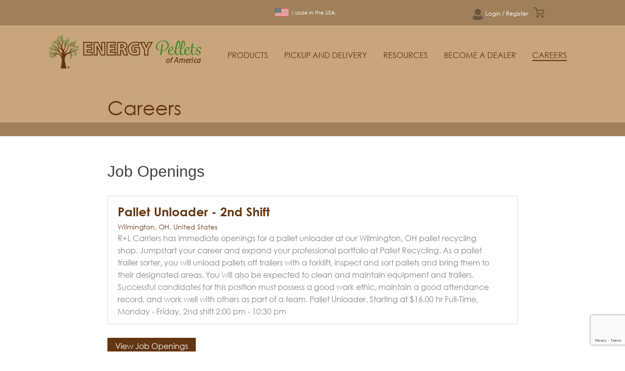

--- FILE ---
content_type: text/html; charset=UTF-8
request_url: https://www.energypelletsamerica.com/careers/
body_size: 10561
content:
<!doctype html>
<html lang="en-US" class="no-js">
	<head>
		<meta charset="UTF-8">
		<title>Careers - Energy Pellets of America, LLC</title>

		<link href="//www.google-analytics.com" rel="dns-prefetch">
		<link href="https://www.energypelletsamerica.com/wp-content/themes/energypellets/img/icons/favicon.ico" rel="shortcut icon">
		<!-- Favicons for all devices and sizes. Generator http://www.favicomatic.com/ -->
		<link rel="apple-touch-icon" sizes="57x57" href="https://www.energypelletsamerica.com/wp-content/themes/energypellets/img/icons/apple-touch-icon-57x57.png" />
		<link rel="apple-touch-icon" sizes="114x114" href="https://www.energypelletsamerica.com/wp-content/themes/energypellets/img/icons/apple-touch-icon-114x114.png" />
		<link rel="apple-touch-icon" sizes="72x72" href="https://www.energypelletsamerica.com/wp-content/themes/energypellets/img/icons/apple-touch-icon-72x72.png" />
		<link rel="apple-touch-icon" sizes="144x144" href="https://www.energypelletsamerica.com/wp-content/themes/energypellets/img/icons/apple-touch-icon-144x144.png"/>
		<link rel="apple-touch-icon" sizes="120x120" href="https://www.energypelletsamerica.com/wp-content/themes/energypellets/img/icons/apple-touch-icon-120x120.png" />
		<link rel="apple-touch-icon" sizes="152x152" href="https://www.energypelletsamerica.com/wp-content/themes/energypellets/img/icons/apple-touch-icon-152x152.png" />
		<link rel="icon" type="image/png" href="https://www.energypelletsamerica.com/wp-content/themes/energypellets/img/icons/favicon-32x32.png" sizes="32x32" />
		<link rel="icon" type="image/png" href="https://www.energypelletsamerica.com/wp-content/themes/energypellets/img/icons/favicon-16x16.png" sizes="16x16" />
		<meta name="application-name" content="Energy Pellets Of America"/>
		<meta name="msapplication-TileColor" content="#FFFFFF" />
		<meta name="msapplication-TileImage" content="https://www.energypelletsamerica.com/wp-content/themes/energypellets/img/icons/mstile-144x144.png" />
		<meta name="msapplication-square70x70logo" content="https://www.energypelletsamerica.com/wp-content/themes/energypellets/img/icons/mstile-70x70.png" />

		<meta name="theme-color" content="#633511"/>
		<meta http-equiv="X-UA-Compatible" content="IE=edge,chrome=1">
		<meta name="viewport" content="width=device-width, initial-scale=1.0">

		<!-- ACF Theme Option fields for inserting analytics code -->
		<meta name="google-site-verification" content="gQppbnHbc-nffjAk4pZrc1SI0-DcxkfVr7Q8GmvSoug" />

		<input type='hidden' id='googleAPIKey' value='AIzaSyCzjRXeGRIpz6oNri0xN_F-MtMIigzMxqU'>
		<meta name='robots' content='index, follow, max-image-preview:large, max-snippet:-1, max-video-preview:-1' />

<!-- Google Tag Manager for WordPress by gtm4wp.com -->
<script data-cfasync="false" data-pagespeed-no-defer>
	var gtm4wp_datalayer_name = "dataLayer";
	var dataLayer = dataLayer || [];
	const gtm4wp_use_sku_instead = false;
	const gtm4wp_currency = 'USD';
	const gtm4wp_product_per_impression = 10;
	const gtm4wp_clear_ecommerce = false;
</script>
<!-- End Google Tag Manager for WordPress by gtm4wp.com -->
	<!-- This site is optimized with the Yoast SEO plugin v25.2 - https://yoast.com/wordpress/plugins/seo/ -->
	<link rel="canonical" href="https://www.energypelletsamerica.com/careers/" />
	<meta property="og:locale" content="en_US" />
	<meta property="og:type" content="article" />
	<meta property="og:title" content="Careers - Energy Pellets of America, LLC" />
	<meta property="og:url" content="https://www.energypelletsamerica.com/careers/" />
	<meta property="og:site_name" content="Energy Pellets of America, LLC" />
	<meta property="article:modified_time" content="2026-01-12T13:08:02+00:00" />
	<meta name="twitter:card" content="summary_large_image" />
	<meta name="twitter:label1" content="Est. reading time" />
	<meta name="twitter:data1" content="2 minutes" />
	<script type="application/ld+json" class="yoast-schema-graph">{"@context":"https://schema.org","@graph":[{"@type":"WebPage","@id":"https://www.energypelletsamerica.com/careers/","url":"https://www.energypelletsamerica.com/careers/","name":"Careers - Energy Pellets of America, LLC","isPartOf":{"@id":"https://www.energypelletsamerica.com/#website"},"datePublished":"2023-10-19T12:21:57+00:00","dateModified":"2026-01-12T13:08:02+00:00","breadcrumb":{"@id":"https://www.energypelletsamerica.com/careers/#breadcrumb"},"inLanguage":"en-US","potentialAction":[{"@type":"ReadAction","target":["https://www.energypelletsamerica.com/careers/"]}]},{"@type":"BreadcrumbList","@id":"https://www.energypelletsamerica.com/careers/#breadcrumb","itemListElement":[{"@type":"ListItem","position":1,"name":"Home","item":"https://www.energypelletsamerica.com/"},{"@type":"ListItem","position":2,"name":"Careers"}]},{"@type":"WebSite","@id":"https://www.energypelletsamerica.com/#website","url":"https://www.energypelletsamerica.com/","name":"Energy Pellets of America, LLC","description":"","potentialAction":[{"@type":"SearchAction","target":{"@type":"EntryPoint","urlTemplate":"https://www.energypelletsamerica.com/?s={search_term_string}"},"query-input":{"@type":"PropertyValueSpecification","valueRequired":true,"valueName":"search_term_string"}}],"inLanguage":"en-US"}]}</script>
	<!-- / Yoast SEO plugin. -->


<link rel="alternate" title="oEmbed (JSON)" type="application/json+oembed" href="https://www.energypelletsamerica.com/wp-json/oembed/1.0/embed?url=https%3A%2F%2Fwww.energypelletsamerica.com%2Fcareers%2F" />
<link rel="alternate" title="oEmbed (XML)" type="text/xml+oembed" href="https://www.energypelletsamerica.com/wp-json/oembed/1.0/embed?url=https%3A%2F%2Fwww.energypelletsamerica.com%2Fcareers%2F&#038;format=xml" />
<link rel='stylesheet' id='wc-authorize-net-cim-credit-card-checkout-block-css' href='https://www.energypelletsamerica.com/wp-content/plugins/woocommerce-gateway-authorize-net-cim/assets/css/blocks/wc-authorize-net-cim-checkout-block.css?ver=3.10.12' media='all' />
<link rel='stylesheet' id='wc-authorize-net-cim-echeck-checkout-block-css' href='https://www.energypelletsamerica.com/wp-content/plugins/woocommerce-gateway-authorize-net-cim/assets/css/blocks/wc-authorize-net-cim-checkout-block.css?ver=3.10.12' media='all' />
<link rel='stylesheet' id='wp-block-library-css' href='https://www.energypelletsamerica.com/wp-includes/css/dist/block-library/style.min.css?ver=6.9' media='all' />
<link rel='stylesheet' id='wc-blocks-style-css' href='https://www.energypelletsamerica.com/wp-content/plugins/woocommerce/assets/client/blocks/wc-blocks.css?ver=wc-10.4.3' media='all' />
<style id='global-styles-inline-css' type='text/css'>
:root{--wp--preset--aspect-ratio--square: 1;--wp--preset--aspect-ratio--4-3: 4/3;--wp--preset--aspect-ratio--3-4: 3/4;--wp--preset--aspect-ratio--3-2: 3/2;--wp--preset--aspect-ratio--2-3: 2/3;--wp--preset--aspect-ratio--16-9: 16/9;--wp--preset--aspect-ratio--9-16: 9/16;--wp--preset--color--black: #000000;--wp--preset--color--cyan-bluish-gray: #abb8c3;--wp--preset--color--white: #ffffff;--wp--preset--color--pale-pink: #f78da7;--wp--preset--color--vivid-red: #cf2e2e;--wp--preset--color--luminous-vivid-orange: #ff6900;--wp--preset--color--luminous-vivid-amber: #fcb900;--wp--preset--color--light-green-cyan: #7bdcb5;--wp--preset--color--vivid-green-cyan: #00d084;--wp--preset--color--pale-cyan-blue: #8ed1fc;--wp--preset--color--vivid-cyan-blue: #0693e3;--wp--preset--color--vivid-purple: #9b51e0;--wp--preset--gradient--vivid-cyan-blue-to-vivid-purple: linear-gradient(135deg,rgb(6,147,227) 0%,rgb(155,81,224) 100%);--wp--preset--gradient--light-green-cyan-to-vivid-green-cyan: linear-gradient(135deg,rgb(122,220,180) 0%,rgb(0,208,130) 100%);--wp--preset--gradient--luminous-vivid-amber-to-luminous-vivid-orange: linear-gradient(135deg,rgb(252,185,0) 0%,rgb(255,105,0) 100%);--wp--preset--gradient--luminous-vivid-orange-to-vivid-red: linear-gradient(135deg,rgb(255,105,0) 0%,rgb(207,46,46) 100%);--wp--preset--gradient--very-light-gray-to-cyan-bluish-gray: linear-gradient(135deg,rgb(238,238,238) 0%,rgb(169,184,195) 100%);--wp--preset--gradient--cool-to-warm-spectrum: linear-gradient(135deg,rgb(74,234,220) 0%,rgb(151,120,209) 20%,rgb(207,42,186) 40%,rgb(238,44,130) 60%,rgb(251,105,98) 80%,rgb(254,248,76) 100%);--wp--preset--gradient--blush-light-purple: linear-gradient(135deg,rgb(255,206,236) 0%,rgb(152,150,240) 100%);--wp--preset--gradient--blush-bordeaux: linear-gradient(135deg,rgb(254,205,165) 0%,rgb(254,45,45) 50%,rgb(107,0,62) 100%);--wp--preset--gradient--luminous-dusk: linear-gradient(135deg,rgb(255,203,112) 0%,rgb(199,81,192) 50%,rgb(65,88,208) 100%);--wp--preset--gradient--pale-ocean: linear-gradient(135deg,rgb(255,245,203) 0%,rgb(182,227,212) 50%,rgb(51,167,181) 100%);--wp--preset--gradient--electric-grass: linear-gradient(135deg,rgb(202,248,128) 0%,rgb(113,206,126) 100%);--wp--preset--gradient--midnight: linear-gradient(135deg,rgb(2,3,129) 0%,rgb(40,116,252) 100%);--wp--preset--font-size--small: 13px;--wp--preset--font-size--medium: 20px;--wp--preset--font-size--large: 36px;--wp--preset--font-size--x-large: 42px;--wp--preset--spacing--20: 0.44rem;--wp--preset--spacing--30: 0.67rem;--wp--preset--spacing--40: 1rem;--wp--preset--spacing--50: 1.5rem;--wp--preset--spacing--60: 2.25rem;--wp--preset--spacing--70: 3.38rem;--wp--preset--spacing--80: 5.06rem;--wp--preset--shadow--natural: 6px 6px 9px rgba(0, 0, 0, 0.2);--wp--preset--shadow--deep: 12px 12px 50px rgba(0, 0, 0, 0.4);--wp--preset--shadow--sharp: 6px 6px 0px rgba(0, 0, 0, 0.2);--wp--preset--shadow--outlined: 6px 6px 0px -3px rgb(255, 255, 255), 6px 6px rgb(0, 0, 0);--wp--preset--shadow--crisp: 6px 6px 0px rgb(0, 0, 0);}:where(.is-layout-flex){gap: 0.5em;}:where(.is-layout-grid){gap: 0.5em;}body .is-layout-flex{display: flex;}.is-layout-flex{flex-wrap: wrap;align-items: center;}.is-layout-flex > :is(*, div){margin: 0;}body .is-layout-grid{display: grid;}.is-layout-grid > :is(*, div){margin: 0;}:where(.wp-block-columns.is-layout-flex){gap: 2em;}:where(.wp-block-columns.is-layout-grid){gap: 2em;}:where(.wp-block-post-template.is-layout-flex){gap: 1.25em;}:where(.wp-block-post-template.is-layout-grid){gap: 1.25em;}.has-black-color{color: var(--wp--preset--color--black) !important;}.has-cyan-bluish-gray-color{color: var(--wp--preset--color--cyan-bluish-gray) !important;}.has-white-color{color: var(--wp--preset--color--white) !important;}.has-pale-pink-color{color: var(--wp--preset--color--pale-pink) !important;}.has-vivid-red-color{color: var(--wp--preset--color--vivid-red) !important;}.has-luminous-vivid-orange-color{color: var(--wp--preset--color--luminous-vivid-orange) !important;}.has-luminous-vivid-amber-color{color: var(--wp--preset--color--luminous-vivid-amber) !important;}.has-light-green-cyan-color{color: var(--wp--preset--color--light-green-cyan) !important;}.has-vivid-green-cyan-color{color: var(--wp--preset--color--vivid-green-cyan) !important;}.has-pale-cyan-blue-color{color: var(--wp--preset--color--pale-cyan-blue) !important;}.has-vivid-cyan-blue-color{color: var(--wp--preset--color--vivid-cyan-blue) !important;}.has-vivid-purple-color{color: var(--wp--preset--color--vivid-purple) !important;}.has-black-background-color{background-color: var(--wp--preset--color--black) !important;}.has-cyan-bluish-gray-background-color{background-color: var(--wp--preset--color--cyan-bluish-gray) !important;}.has-white-background-color{background-color: var(--wp--preset--color--white) !important;}.has-pale-pink-background-color{background-color: var(--wp--preset--color--pale-pink) !important;}.has-vivid-red-background-color{background-color: var(--wp--preset--color--vivid-red) !important;}.has-luminous-vivid-orange-background-color{background-color: var(--wp--preset--color--luminous-vivid-orange) !important;}.has-luminous-vivid-amber-background-color{background-color: var(--wp--preset--color--luminous-vivid-amber) !important;}.has-light-green-cyan-background-color{background-color: var(--wp--preset--color--light-green-cyan) !important;}.has-vivid-green-cyan-background-color{background-color: var(--wp--preset--color--vivid-green-cyan) !important;}.has-pale-cyan-blue-background-color{background-color: var(--wp--preset--color--pale-cyan-blue) !important;}.has-vivid-cyan-blue-background-color{background-color: var(--wp--preset--color--vivid-cyan-blue) !important;}.has-vivid-purple-background-color{background-color: var(--wp--preset--color--vivid-purple) !important;}.has-black-border-color{border-color: var(--wp--preset--color--black) !important;}.has-cyan-bluish-gray-border-color{border-color: var(--wp--preset--color--cyan-bluish-gray) !important;}.has-white-border-color{border-color: var(--wp--preset--color--white) !important;}.has-pale-pink-border-color{border-color: var(--wp--preset--color--pale-pink) !important;}.has-vivid-red-border-color{border-color: var(--wp--preset--color--vivid-red) !important;}.has-luminous-vivid-orange-border-color{border-color: var(--wp--preset--color--luminous-vivid-orange) !important;}.has-luminous-vivid-amber-border-color{border-color: var(--wp--preset--color--luminous-vivid-amber) !important;}.has-light-green-cyan-border-color{border-color: var(--wp--preset--color--light-green-cyan) !important;}.has-vivid-green-cyan-border-color{border-color: var(--wp--preset--color--vivid-green-cyan) !important;}.has-pale-cyan-blue-border-color{border-color: var(--wp--preset--color--pale-cyan-blue) !important;}.has-vivid-cyan-blue-border-color{border-color: var(--wp--preset--color--vivid-cyan-blue) !important;}.has-vivid-purple-border-color{border-color: var(--wp--preset--color--vivid-purple) !important;}.has-vivid-cyan-blue-to-vivid-purple-gradient-background{background: var(--wp--preset--gradient--vivid-cyan-blue-to-vivid-purple) !important;}.has-light-green-cyan-to-vivid-green-cyan-gradient-background{background: var(--wp--preset--gradient--light-green-cyan-to-vivid-green-cyan) !important;}.has-luminous-vivid-amber-to-luminous-vivid-orange-gradient-background{background: var(--wp--preset--gradient--luminous-vivid-amber-to-luminous-vivid-orange) !important;}.has-luminous-vivid-orange-to-vivid-red-gradient-background{background: var(--wp--preset--gradient--luminous-vivid-orange-to-vivid-red) !important;}.has-very-light-gray-to-cyan-bluish-gray-gradient-background{background: var(--wp--preset--gradient--very-light-gray-to-cyan-bluish-gray) !important;}.has-cool-to-warm-spectrum-gradient-background{background: var(--wp--preset--gradient--cool-to-warm-spectrum) !important;}.has-blush-light-purple-gradient-background{background: var(--wp--preset--gradient--blush-light-purple) !important;}.has-blush-bordeaux-gradient-background{background: var(--wp--preset--gradient--blush-bordeaux) !important;}.has-luminous-dusk-gradient-background{background: var(--wp--preset--gradient--luminous-dusk) !important;}.has-pale-ocean-gradient-background{background: var(--wp--preset--gradient--pale-ocean) !important;}.has-electric-grass-gradient-background{background: var(--wp--preset--gradient--electric-grass) !important;}.has-midnight-gradient-background{background: var(--wp--preset--gradient--midnight) !important;}.has-small-font-size{font-size: var(--wp--preset--font-size--small) !important;}.has-medium-font-size{font-size: var(--wp--preset--font-size--medium) !important;}.has-large-font-size{font-size: var(--wp--preset--font-size--large) !important;}.has-x-large-font-size{font-size: var(--wp--preset--font-size--x-large) !important;}
/*# sourceURL=global-styles-inline-css */
</style>

<style id='classic-theme-styles-inline-css' type='text/css'>
/*! This file is auto-generated */
.wp-block-button__link{color:#fff;background-color:#32373c;border-radius:9999px;box-shadow:none;text-decoration:none;padding:calc(.667em + 2px) calc(1.333em + 2px);font-size:1.125em}.wp-block-file__button{background:#32373c;color:#fff;text-decoration:none}
/*# sourceURL=/wp-includes/css/classic-themes.min.css */
</style>
<link rel='stylesheet' id='woocommerce-layout-css' href='https://www.energypelletsamerica.com/wp-content/plugins/woocommerce/assets/css/woocommerce-layout.css?ver=10.4.3' media='all' />
<link rel='stylesheet' id='woocommerce-smallscreen-css' href='https://www.energypelletsamerica.com/wp-content/plugins/woocommerce/assets/css/woocommerce-smallscreen.css?ver=10.4.3' media='only screen and (max-width: 768px)' />
<link rel='stylesheet' id='woocommerce-general-css' href='https://www.energypelletsamerica.com/wp-content/plugins/woocommerce/assets/css/woocommerce.css?ver=10.4.3' media='all' />
<style id='woocommerce-inline-inline-css' type='text/css'>
.woocommerce form .form-row .required { visibility: visible; }
/*# sourceURL=woocommerce-inline-inline-css */
</style>
<link rel='stylesheet' id='epoa-styles-css' href='https://www.energypelletsamerica.com/wp-content/themes/energypellets/minified.css.php?ver=1740172546' media='all' />
<link rel='stylesheet' id='fontawesome-css' href='https://www.energypelletsamerica.com/wp-content/themes/energypellets/fonts/font-awesome/css/font-awesome.min.css?ver=1740172532' media='all' />
<link rel='stylesheet' id='sv-wc-payment-gateway-payment-form-v5_15_10-css' href='https://www.energypelletsamerica.com/wp-content/plugins/woocommerce-gateway-authorize-net-cim/vendor/skyverge/wc-plugin-framework/woocommerce/payment-gateway/assets/css/frontend/sv-wc-payment-gateway-payment-form.min.css?ver=5.15.10' media='all' />
<script src="https://www.energypelletsamerica.com/wp-content/themes/energypellets/js/lib/modernizr-2.7.1.min.js?ver=2.7.1" defer="defer" type="text/javascript"></script>
<script type="text/javascript" src="https://www.energypelletsamerica.com/wp-includes/js/jquery/jquery.min.js?ver=3.7.1" id="jquery-core-js"></script>
<script src="https://www.energypelletsamerica.com/wp-includes/js/jquery/jquery-migrate.min.js?ver=3.4.1" defer="defer" type="text/javascript"></script>
<script type="text/javascript" src="https://www.energypelletsamerica.com/wp-content/plugins/woocommerce/assets/js/jquery-blockui/jquery.blockUI.min.js?ver=2.7.0-wc.10.4.3" id="wc-jquery-blockui-js" defer="defer" data-wp-strategy="defer"></script>
<script type="text/javascript" id="wc-add-to-cart-js-extra">
/* <![CDATA[ */
var wc_add_to_cart_params = {"ajax_url":"/wp-admin/admin-ajax.php","wc_ajax_url":"/?wc-ajax=%%endpoint%%","i18n_view_cart":"View cart","cart_url":"https://www.energypelletsamerica.com/cart/","is_cart":"","cart_redirect_after_add":"no"};
//# sourceURL=wc-add-to-cart-js-extra
/* ]]> */
</script>
<script src="https://www.energypelletsamerica.com/wp-content/plugins/woocommerce/assets/js/frontend/add-to-cart.min.js?ver=10.4.3" defer="defer" type="text/javascript"></script>
<script type="text/javascript" src="https://www.energypelletsamerica.com/wp-content/plugins/woocommerce/assets/js/js-cookie/js.cookie.min.js?ver=2.1.4-wc.10.4.3" id="wc-js-cookie-js" defer="defer" data-wp-strategy="defer"></script>
<script type="text/javascript" id="woocommerce-js-extra">
/* <![CDATA[ */
var woocommerce_params = {"ajax_url":"/wp-admin/admin-ajax.php","wc_ajax_url":"/?wc-ajax=%%endpoint%%","i18n_password_show":"Show password","i18n_password_hide":"Hide password"};
//# sourceURL=woocommerce-js-extra
/* ]]> */
</script>
<script src="https://www.energypelletsamerica.com/wp-content/plugins/woocommerce/assets/js/frontend/woocommerce.min.js?ver=10.4.3" defer="defer" type="text/javascript"></script>
<link rel="https://api.w.org/" href="https://www.energypelletsamerica.com/wp-json/" /><link rel="alternate" title="JSON" type="application/json" href="https://www.energypelletsamerica.com/wp-json/wp/v2/pages/21803" />
<!-- Google Tag Manager for WordPress by gtm4wp.com -->
<!-- GTM Container placement set to manual -->
<script data-cfasync="false" data-pagespeed-no-defer type="text/javascript">
	var dataLayer_content = {"pagePostType":"page","pagePostType2":"single-page","pagePostAuthor":"Energy Pellets"};
	dataLayer.push( dataLayer_content );
</script>
<script data-cfasync="false" data-pagespeed-no-defer type="text/javascript">
(function(w,d,s,l,i){w[l]=w[l]||[];w[l].push({'gtm.start':
new Date().getTime(),event:'gtm.js'});var f=d.getElementsByTagName(s)[0],
j=d.createElement(s),dl=l!='dataLayer'?'&l='+l:'';j.async=true;j.src=
'//www.googletagmanager.com/gtm.js?id='+i+dl;f.parentNode.insertBefore(j,f);
})(window,document,'script','dataLayer','GTM-KG5T6NX');
</script>
<!-- End Google Tag Manager for WordPress by gtm4wp.com --><!-- Google site verification - Google for WooCommerce -->
<meta name="google-site-verification" content="gQppbnHbc-nffjAk4pZrc1SI0-DcxkfVr7Q8GmvSoug" />
	<noscript><style>.woocommerce-product-gallery{ opacity: 1 !important; }</style></noscript>
				<script  type="text/javascript">
				!function(f,b,e,v,n,t,s){if(f.fbq)return;n=f.fbq=function(){n.callMethod?
					n.callMethod.apply(n,arguments):n.queue.push(arguments)};if(!f._fbq)f._fbq=n;
					n.push=n;n.loaded=!0;n.version='2.0';n.queue=[];t=b.createElement(e);t.async=!0;
					t.src=v;s=b.getElementsByTagName(e)[0];s.parentNode.insertBefore(t,s)}(window,
					document,'script','https://connect.facebook.net/en_US/fbevents.js');
			</script>
			<!-- WooCommerce Facebook Integration Begin -->
			<script  type="text/javascript">

				fbq('init', '340439859738057', {}, {
    "agent": "woocommerce_6-10.4.3-3.5.12"
});

				document.addEventListener( 'DOMContentLoaded', function() {
					// Insert placeholder for events injected when a product is added to the cart through AJAX.
					document.body.insertAdjacentHTML( 'beforeend', '<div class=\"wc-facebook-pixel-event-placeholder\"></div>' );
				}, false );

			</script>
			<!-- WooCommerce Facebook Integration End -->
				</head>
	<body class="wp-singular page-template-default page page-id-21803 wp-theme-energypellets theme-energypellets woocommerce-no-js careers">
	
<!-- GTM Container placement set to manual -->
<!-- Google Tag Manager (noscript) -->
				<noscript><iframe src="https://www.googletagmanager.com/ns.html?id=GTM-KG5T6NX" height="0" width="0" style="display:none;visibility:hidden" aria-hidden="true"></iframe></noscript>
<!-- End Google Tag Manager (noscript) -->		<!--[if lt IE 10]>
        <div class="update-browser">
            <div class="wrapper">
                <p><span></span>For a better experience, please <a href="http://browsehappy.com/" target="_blank">update your browser</a>.</p>
            </div>
        </div>
        <![endif]-->
		<!-- ACF Theme Option fields for inserting analytics code -->
		<style>
.the-content .price:after {
content: '' !important;
height: 12px
}
.products .cart .quantity {
    top: -55px;
}
@media only screen and (max-width: 767px) {
.products .cart .quantity {
    top: auto;
}
}
</style>
		<!-- wrapper -->
		<div class="wrapper ">

			<!-- header -->
            <div class="header-wrapper">
			<header class="header clear" role="banner">
				<div class="header-interior">
					<div class="tp-mini-hdr-cont">
						<div class="the-width">
							<div class="tp-mini-hdr">
								<img src="https://www.energypelletsamerica.com/wp-content/themes/energypellets/img/flag.png" alt="Made in the USA" width="28" height="17" /> &nbsp;Made in the USA.
							</div>
							<div><ul id="menu-shop-menu" class="menu"><li><a href="https://www.energypelletsamerica.com/my-account/" class="my-account-menu">Login / Register</a></li></ul></div>
							<div class="cart-cont">
								<a class="cart-contents" href="https://www.energypelletsamerica.com/cart/" title="View your shopping cart"></a>

															</div>
						</div>
					</div>
                    
        <div class="message-banner message-banner--sitewide clear">
        
        <div class="message-banner__wrapper" style="background-color:#009959; color:">

    <div class="the-width clear" >
    
    
    </div>

</div>
    </div>
        <div class="message-banner message-banner--sitewide clear">
        
        <div class="message-banner__wrapper" style="background-color:; color:">

    <div class="the-width clear" >
    
    
    </div>

</div>
    </div>
        <div class="message-banner message-banner--sitewide clear">
        
        <div class="message-banner__wrapper" style="background-color:; color:">

    <div class="the-width clear" >
    
    
    </div>

</div>
    </div>
    
					<div class="btm-mini-hdr-cont the-width-lg">
						<!-- logo -->
						<div class="logo">
							<a href="https://www.energypelletsamerica.com">
								<!-- svg logo - toddmotto.com/mastering-svg-use-for-a-retina-web-fallbacks-with-png-script -->
								<img src="https://www.energypelletsamerica.com/wp-content/themes/energypellets/img/logo.png" alt="Logo" class="logo-img" width="312" height="69">
							</a>
							<a class="mb-menu-btn"> <span class="lines"></span> </a>
						</div>
						<!-- /logo -->

						<!-- nav -->
						
						<nav class="nav" role="navigation">

							<ul><li id="menu-item-17" class="menu-item menu-item-type-post_type menu-item-object-page menu-item-17"><a href="https://www.energypelletsamerica.com/products/">Products</a></li>
<li id="menu-item-16" class="menu-item menu-item-type-post_type menu-item-object-page menu-item-16"><a href="https://www.energypelletsamerica.com/delivery-service/">Pickup and Delivery</a></li>
<li id="menu-item-15" class="menu-item menu-item-type-post_type menu-item-object-page menu-item-15"><a href="https://www.energypelletsamerica.com/resources/">Resources</a></li>
<li id="menu-item-14" class="menu-item menu-item-type-post_type menu-item-object-page menu-item-14"><a href="https://www.energypelletsamerica.com/become-a-dealer/">Become A Dealer</a></li>
<li id="menu-item-22229" class="menu-item menu-item-type-post_type menu-item-object-page current-menu-item page_item page-item-21803 current_page_item menu-item-22229"><a href="https://www.energypelletsamerica.com/careers/" aria-current="page">Careers</a></li>
</ul>						</nav>
						<!-- /nav -->
					</div>
				</div>
			</header>
            </div>
			<!-- /header -->

	<main>
		<!-- section -->
		<section>
			<div class="entry-content-cont">
				<h1 class="the-innr-width">Careers</h1>
			</div>

		
			<!-- div -->
			<div id="post-21803" class="post-21803 page type-page status-publish hentry">
								<div class="the-innr-width the-content">
</div>
								<!--Flexible Content Start-->
				<div class="the-innr-width the-content separate jobs-content">
			<h2 class="jobs__sec-title">
			Job Openings 		</h2>
	
			<ul class="jobs">
							<li class="job">
											<div class="job__link">
																		<h3 class="job__title">
								Pallet Unloader - 2nd Shift							</h3>
																			<div class="job__address">
																	<span>Wilmington, </span>
																									<span>OH, </span>
																									<span>United States</span>
															</div>
																			<div class="job__desc">
								R&#43;L Carriers has immediate openings for a pallet unloader at our Wilmington, OH pallet recycling shop. Jumpstart your career and expand your professional portfolio at Pallet Recycling. As a pallet trailer sorter, you will unload pallets off trailers with a forklift, inspect and sort pallets and bring them to their designated areas. You will also be expected to clean and maintain equipment and trailers. Successful candidates for this position must possess a good work ethic, maintain a good attendance record, and work well with others as part of a team.
Pallet Unloader, Starting at $16.00 hr 

Full-Time, Monday - Friday, 2nd shift 2:00 pm - 10:30 pm							</div>
																	</div>
									</li>
					</ul>
		
			<a class="btn" href="https://erhk.fa.us2.oraclecloud.com/hcmUI/CandidateExperience/en/sites/CX_1/requisitions?keyword=energy+pellets+of+america&#038;mode=location" target="_blank">View Job Openings</a>
	</div>				<div class="the-innr-width the-content separate two-col">
	<div class="two-col-left-wrap">
		<div class="two-col-left">			
			<h2>Company Culture</h2>
<p>Owned and operated by the same family for over 50 years, it is at our core to treat employees as an extension of the&nbsp;<a href="https://www.rlcarriers.com/" target="_blank" rel="noopener">R+L family</a>.</p>
<p>Family is such a vital component of who we are, it is also a key company value. In addition to family, we offer a work environment that is fun, rewarding and &ldquo;miles ahead&rsquo; of our competitors.</p>
<p><a href="https://careers.rlc.com/culture/" target="_blank" rel="noopener">Read more about our culture!</a></p>
			
					</div>
	</div>
	<div class="two-col-right-wrap">
		<div class="two-col-right">
		<h2>Benefits</h2>
<p>In addition to a traditional benefits package such as health insurance, vision and dental and competitive salaries, R+L employees receive nontraditional benefits such as access to exclusive Vacation Resorts, Employee Discounts, and Wellness Programs.&nbsp; Don&rsquo;t miss Employee Appreciation Day or our Annual Drawings/Giveaways for cash prizes, merchandise, free lunches and much more!</p>
<p><a href="https://careers.rlc.com/benefits/" target="_blank" rel="noopener">Read more about our benefits!</a></p>

					</div>
	</div>
</div>								<!--Flexible Content End-->
				<br class="clear">

			</div>
			<!-- /div -->

		
		
		</section>
		<!-- /section -->
	</main>

			<!-- footer -->
			<footer class="footer" role="contentinfo">
				<div class="ftr-tp-cont">
					<div class="ftr-tp the-width">
												<p><span>RECYCLED</span> wood pellets for heating and animal bedding.</p>
					</div>
				</div>
				<div class="ftr-btm-cont">
					<div class="ftr-btm the-width">
						<div class="ftr-btm-bind">
							<div class="footer-add-cont">
																<span class="ft-site-name">Energy Pellets of America, LLC</span>
								    <div itemprop="address" itemscope itemtype="http://schema.org/PostalAddress">
                  <span itemprop="streetAddress" class="street-address">2483 U.S. 22 West</span><br>
          <span itemprop="addressLocality"><span class="city">Wilmington</span>, <span class="state">OH</span></span> <span itemprop="postalCode">45177</span>
            </div>
								<p class="ft-phone">   <a href="tel: 937-265-0676" class="phone-number"> 937-265-0676</a>
</p>
							</div>
							<div class="ftr-nav">
								<ul id="menu-footer-menu" class="menu"><li id="menu-item-68" class="menu-item menu-item-type-post_type menu-item-object-page menu-item-68"><a href="https://www.energypelletsamerica.com/customer-service/">Customer Service</a></li>
<li id="menu-item-58" class="menu-item menu-item-type-post_type menu-item-object-page menu-item-58"><a href="https://www.energypelletsamerica.com/become-a-dealer/">Become A Dealer</a></li>
<li id="menu-item-61" class="menu-item menu-item-type-post_type menu-item-object-page menu-item-61"><a href="https://www.energypelletsamerica.com/products/">Products</a></li>
<li id="menu-item-59" class="menu-item menu-item-type-post_type menu-item-object-page menu-item-59"><a href="https://www.energypelletsamerica.com/resources/">Resources</a></li>
<li id="menu-item-71" class="menu-item menu-item-type-post_type menu-item-object-page menu-item-71"><a href="https://www.energypelletsamerica.com/about/">About</a></li>
<li id="menu-item-203" class="menu-item menu-item-type-post_type menu-item-object-page menu-item-203"><a href="https://www.energypelletsamerica.com/wood-pellets/">Wood Pellets</a></li>
<li id="menu-item-372" class="menu-item menu-item-type-post_type menu-item-object-page menu-item-372"><a href="https://www.energypelletsamerica.com/contact-us/">Contact Us</a></li>
<li id="menu-item-60" class="menu-item menu-item-type-post_type menu-item-object-page menu-item-60"><a href="https://www.energypelletsamerica.com/delivery-service/">Pickup and Delivery</a></li>
<li id="menu-item-202" class="menu-item menu-item-type-post_type menu-item-object-page menu-item-202"><a href="https://www.energypelletsamerica.com/pellet-bedding/">Pellet Bedding</a></li>
<li id="menu-item-21812" class="menu-item menu-item-type-post_type menu-item-object-page current-menu-item page_item page-item-21803 current_page_item menu-item-21812"><a href="https://www.energypelletsamerica.com/careers/" aria-current="page">Careers</a></li>
</ul>							</div>
						</div>
						<img src="https://www.energypelletsamerica.com/wp-content/themes/energypellets/img/authorize-seal.png" alt="Authorize.net Seal" width="90" height="78" class="seal"/>
					</div>
				</div>
				<!-- copyright -->
				<div class="ftr-cprt-cont">
					<div class="copyright-cont the-width">
						<p class="copyright">
							&copy; Copyright 2026 - Energy Pellets of America, LLC<br class="hide">
						</p>
						<div class="privacy"><span><a href="https://www.energypelletsamerica.com/terms-of-use">User Agreement</a> / </span><a href="https://www.energypelletsamerica.com/privacy">Privacy Policy</a>.</div>
						<div class="social-cont">
							    <ul class="social-media-accounts">
            <li class="Facebook">
            <a href="https://www.facebook.com/profile.php?id=147046712561826&#038;ref=br_rs" target="_blank" rel="noopener">
								<i class="fa fa-facebook"></i>
            </a>
        </li>
            <li class="Youtube">
            <a href="https://www.youtube.com/channel/UCuqwiP-SsJCPWi4xWIGpMWg" target="_blank" rel="noopener">
								<i class="fa fa-youtube"></i>
            </a>
        </li>
        </ul>
						</div>
					</div>
				</div>
				<!-- /copyright -->
			</footer>
			<!-- /footer -->

		</div>
		<!-- /wrapper -->

		<script type="speculationrules">
{"prefetch":[{"source":"document","where":{"and":[{"href_matches":"/*"},{"not":{"href_matches":["/wp-*.php","/wp-admin/*","/wp-content/uploads/*","/wp-content/*","/wp-content/plugins/*","/wp-content/themes/energypellets/*","/*\\?(.+)"]}},{"not":{"selector_matches":"a[rel~=\"nofollow\"]"}},{"not":{"selector_matches":".no-prefetch, .no-prefetch a"}}]},"eagerness":"conservative"}]}
</script>
<script type="text/javascript">jQuery(function($){		function load_authorize_net_cim_credit_card_payment_form_handler() {
			window.wc_authorize_net_cim_credit_card_payment_form_handler = new WC_Authorize_Net_Payment_Form_Handler( {"plugin_id":"authorize_net_cim","id":"authorize_net_cim_credit_card","id_dasherized":"authorize-net-cim-credit-card","type":"credit-card","csc_required":true,"csc_required_for_tokens":false,"logging_enabled":false,"lightbox_enabled":false,"login_id":"39VFFFyzr7v","client_key":"6RxJKhexUByF8uLSQky3ATs5rfzQD69ak4C2RCDx6SZkf9r4YdKA7Gt7DK93E9zb","general_error":"An error occurred, please try again or try an alternate form of payment.","ajax_url":"https:\/\/www.energypelletsamerica.com\/wp-admin\/admin-ajax.php","ajax_log_nonce":"76635f66cd","enabled_card_types":["visa","mastercard","discover"]} );window.jQuery( document.body ).trigger( "update_checkout" );		}

		try {

			if ( 'undefined' !== typeof WC_Authorize_Net_Payment_Form_Handler ) {
				load_authorize_net_cim_credit_card_payment_form_handler();
			} else {
				window.jQuery( document.body ).on( 'wc_authorize_net_payment_form_handler_loaded', load_authorize_net_cim_credit_card_payment_form_handler );
			}

		} catch ( err ) {

			
		var errorName    = '',
		    errorMessage = '';

		if ( 'undefined' === typeof err || 0 === err.length || ! err ) {
			errorName    = 'A script error has occurred.';
			errorMessage = 'The script WC_Authorize_Net_Payment_Form_Handler could not be loaded.';
		} else {
			errorName    = 'undefined' !== typeof err.name    ? err.name    : '';
			errorMessage = 'undefined' !== typeof err.message ? err.message : '';
		}

		
		jQuery.post( 'https://www.energypelletsamerica.com/wp-admin/admin-ajax.php', {
			action:   'wc_authorize_net_cim_credit_card_payment_form_log_script_event',
			security: '2741b38fed',
			name:     errorName,
			message:  errorMessage,
		} );

				}
		});</script><script type="text/javascript">jQuery(function($){		function load_authorize_net_cim_echeck_payment_form_handler() {
			window.wc_authorize_net_cim_echeck_payment_form_handler = new WC_Authorize_Net_Payment_Form_Handler( {"plugin_id":"authorize_net_cim","id":"authorize_net_cim_echeck","id_dasherized":"authorize-net-cim-echeck","type":"echeck","csc_required":false,"csc_required_for_tokens":false,"logging_enabled":false,"lightbox_enabled":false,"login_id":"39VFFFyzr7v","client_key":"6RxJKhexUByF8uLSQky3ATs5rfzQD69ak4C2RCDx6SZkf9r4YdKA7Gt7DK93E9zb","general_error":"An error occurred, please try again or try an alternate form of payment.","ajax_url":"https:\/\/www.energypelletsamerica.com\/wp-admin\/admin-ajax.php","ajax_log_nonce":"3ff661a63c"} );window.jQuery( document.body ).trigger( "update_checkout" );		}

		try {

			if ( 'undefined' !== typeof WC_Authorize_Net_Payment_Form_Handler ) {
				load_authorize_net_cim_echeck_payment_form_handler();
			} else {
				window.jQuery( document.body ).on( 'wc_authorize_net_payment_form_handler_loaded', load_authorize_net_cim_echeck_payment_form_handler );
			}

		} catch ( err ) {

			
		var errorName    = '',
		    errorMessage = '';

		if ( 'undefined' === typeof err || 0 === err.length || ! err ) {
			errorName    = 'A script error has occurred.';
			errorMessage = 'The script WC_Authorize_Net_Payment_Form_Handler could not be loaded.';
		} else {
			errorName    = 'undefined' !== typeof err.name    ? err.name    : '';
			errorMessage = 'undefined' !== typeof err.message ? err.message : '';
		}

		
		jQuery.post( 'https://www.energypelletsamerica.com/wp-admin/admin-ajax.php', {
			action:   'wc_authorize_net_cim_echeck_payment_form_log_script_event',
			security: 'db14ee3a20',
			name:     errorName,
			message:  errorMessage,
		} );

				}
		});</script>			<!-- Facebook Pixel Code -->
			<noscript>
				<img
					height="1"
					width="1"
					style="display:none"
					alt="fbpx"
					src="https://www.facebook.com/tr?id=340439859738057&ev=PageView&noscript=1"
				/>
			</noscript>
			<!-- End Facebook Pixel Code -->
				<script type='text/javascript'>
		(function () {
			var c = document.body.className;
			c = c.replace(/woocommerce-no-js/, 'woocommerce-js');
			document.body.className = c;
		})();
	</script>
	<script src="https://www.energypelletsamerica.com/wp-content/themes/energypellets/js/scripts.min.js?ver=1740172544" defer="defer" type="text/javascript"></script>
<script src="https://www.energypelletsamerica.com/wp-content/themes/energypellets/js/lib/jquery_lazyload-2.x/lazyload.min.js?ver=1740172541" defer="defer" type="text/javascript"></script>
<script type="text/javascript" src="https://www.energypelletsamerica.com/wp-content/plugins/duracelltomi-google-tag-manager/dist/js/gtm4wp-contact-form-7-tracker.js?ver=1.21.1" id="gtm4wp-contact-form-7-tracker-js"></script>
<script src="https://www.energypelletsamerica.com/wp-content/plugins/duracelltomi-google-tag-manager/dist/js/gtm4wp-form-move-tracker.js?ver=1.21.1" defer="defer" type="text/javascript"></script>
<script type="text/javascript" src="https://www.energypelletsamerica.com/wp-content/plugins/duracelltomi-google-tag-manager/dist/js/gtm4wp-ecommerce-generic.js?ver=1.21.1" id="gtm4wp-ecommerce-generic-js"></script>
<script type="text/javascript" src="https://www.energypelletsamerica.com/wp-content/plugins/duracelltomi-google-tag-manager/dist/js/gtm4wp-woocommerce.js?ver=1.21.1" id="gtm4wp-woocommerce-js"></script>
<script type="text/javascript" src="https://www.energypelletsamerica.com/wp-content/plugins/woocommerce/assets/js/jquery-payment/jquery.payment.min.js?ver=3.0.0-wc.10.4.3" id="wc-jquery-payment-js" data-wp-strategy="defer"></script>
<script type="text/javascript" id="sv-wc-payment-gateway-payment-form-v5_15_10-js-extra">
/* <![CDATA[ */
var sv_wc_payment_gateway_payment_form_params = {"order_button_text":"Place order","card_number_missing":"Card number is missing","card_number_invalid":"Card number is invalid","card_number_digits_invalid":"Card number is invalid (only digits allowed)","card_number_length_invalid":"Card number is invalid (wrong length)","card_type_invalid":"Card is invalid","card_type_invalid_specific_type":"{card_type} card is invalid","cvv_missing":"Card security code is missing","cvv_digits_invalid":"Card security code is invalid (only digits are allowed)","cvv_length_invalid":"Card security code is invalid (must be 3 or 4 digits)","card_exp_date_invalid":"Card expiration date is invalid","check_number_digits_invalid":"Check Number is invalid (only digits are allowed)","check_number_missing":"Check Number is missing","drivers_license_state_missing":"Driver's license state is missing","drivers_license_number_missing":"Driver's license number is missing","drivers_license_number_invalid":"Driver's license number is invalid","account_number_missing":"Account Number is missing","account_number_invalid":"Account Number is invalid (only digits are allowed)","account_number_length_invalid":"Account Number is invalid (must be between 5 and 17 digits)","routing_number_missing":"Routing Number is missing","routing_number_digits_invalid":"Routing Number is invalid (only digits are allowed)","routing_number_length_invalid":"Routing Number is invalid (must be 9 digits)"};
//# sourceURL=sv-wc-payment-gateway-payment-form-v5_15_10-js-extra
/* ]]> */
</script>
<script type="text/javascript" src="https://www.energypelletsamerica.com/wp-content/plugins/woocommerce-gateway-authorize-net-cim/vendor/skyverge/wc-plugin-framework/woocommerce/payment-gateway/assets/dist/frontend/sv-wc-payment-gateway-payment-form.js?ver=5.15.10" id="sv-wc-payment-gateway-payment-form-v5_15_10-js"></script>
<script type="text/javascript" src="https://www.energypelletsamerica.com/wp-content/plugins/woocommerce/assets/js/sourcebuster/sourcebuster.min.js?ver=10.4.3" id="sourcebuster-js-js"></script>
<script type="text/javascript" id="wc-order-attribution-js-extra">
/* <![CDATA[ */
var wc_order_attribution = {"params":{"lifetime":1.0000000000000001e-5,"session":30,"base64":false,"ajaxurl":"https://www.energypelletsamerica.com/wp-admin/admin-ajax.php","prefix":"wc_order_attribution_","allowTracking":true},"fields":{"source_type":"current.typ","referrer":"current_add.rf","utm_campaign":"current.cmp","utm_source":"current.src","utm_medium":"current.mdm","utm_content":"current.cnt","utm_id":"current.id","utm_term":"current.trm","utm_source_platform":"current.plt","utm_creative_format":"current.fmt","utm_marketing_tactic":"current.tct","session_entry":"current_add.ep","session_start_time":"current_add.fd","session_pages":"session.pgs","session_count":"udata.vst","user_agent":"udata.uag"}};
//# sourceURL=wc-order-attribution-js-extra
/* ]]> */
</script>
<script type="text/javascript" src="https://www.energypelletsamerica.com/wp-content/plugins/woocommerce/assets/js/frontend/order-attribution.min.js?ver=10.4.3" id="wc-order-attribution-js"></script>
<script type="text/javascript" src="https://www.google.com/recaptcha/api.js?render=6LepTa4hAAAAAPVh8SYlaooKNNIcKBl4aI03JT3g&amp;ver=3.0" id="google-recaptcha-js"></script>
<script type="text/javascript" src="https://www.energypelletsamerica.com/wp-includes/js/dist/vendor/wp-polyfill.min.js?ver=3.15.0" id="wp-polyfill-js"></script>
<script type="text/javascript" id="wpcf7-recaptcha-js-before">
/* <![CDATA[ */
var wpcf7_recaptcha = {
    "sitekey": "6LepTa4hAAAAAPVh8SYlaooKNNIcKBl4aI03JT3g",
    "actions": {
        "homepage": "homepage",
        "contactform": "contactform"
    }
};
//# sourceURL=wpcf7-recaptcha-js-before
/* ]]> */
</script>
<script type="text/javascript" src="https://www.energypelletsamerica.com/wp-content/plugins/contact-form-7/modules/recaptcha/index.js?ver=6.1" id="wpcf7-recaptcha-js"></script>
<!-- WooCommerce JavaScript -->
<script type="text/javascript">
jQuery(function($) { 
/* WooCommerce Facebook Integration Event Tracking */
fbq('set', 'agent', 'woocommerce_6-10.4.3-3.5.12', '340439859738057');
fbq('track', 'PageView', {
    "source": "woocommerce_6",
    "version": "10.4.3",
    "pluginVersion": "3.5.12",
    "user_data": {}
}, {
    "eventID": "7f84e743-823b-475f-8b4c-e160269f9cea"
});
 });
</script>

		<!-- ACF Theme Option fields for inserting analytics code -->
		
	</body>
</html>


--- FILE ---
content_type: text/html; charset=utf-8
request_url: https://www.google.com/recaptcha/api2/anchor?ar=1&k=6LepTa4hAAAAAPVh8SYlaooKNNIcKBl4aI03JT3g&co=aHR0cHM6Ly93d3cuZW5lcmd5cGVsbGV0c2FtZXJpY2EuY29tOjQ0Mw..&hl=en&v=N67nZn4AqZkNcbeMu4prBgzg&size=invisible&anchor-ms=20000&execute-ms=30000&cb=8uufs197wp
body_size: 48626
content:
<!DOCTYPE HTML><html dir="ltr" lang="en"><head><meta http-equiv="Content-Type" content="text/html; charset=UTF-8">
<meta http-equiv="X-UA-Compatible" content="IE=edge">
<title>reCAPTCHA</title>
<style type="text/css">
/* cyrillic-ext */
@font-face {
  font-family: 'Roboto';
  font-style: normal;
  font-weight: 400;
  font-stretch: 100%;
  src: url(//fonts.gstatic.com/s/roboto/v48/KFO7CnqEu92Fr1ME7kSn66aGLdTylUAMa3GUBHMdazTgWw.woff2) format('woff2');
  unicode-range: U+0460-052F, U+1C80-1C8A, U+20B4, U+2DE0-2DFF, U+A640-A69F, U+FE2E-FE2F;
}
/* cyrillic */
@font-face {
  font-family: 'Roboto';
  font-style: normal;
  font-weight: 400;
  font-stretch: 100%;
  src: url(//fonts.gstatic.com/s/roboto/v48/KFO7CnqEu92Fr1ME7kSn66aGLdTylUAMa3iUBHMdazTgWw.woff2) format('woff2');
  unicode-range: U+0301, U+0400-045F, U+0490-0491, U+04B0-04B1, U+2116;
}
/* greek-ext */
@font-face {
  font-family: 'Roboto';
  font-style: normal;
  font-weight: 400;
  font-stretch: 100%;
  src: url(//fonts.gstatic.com/s/roboto/v48/KFO7CnqEu92Fr1ME7kSn66aGLdTylUAMa3CUBHMdazTgWw.woff2) format('woff2');
  unicode-range: U+1F00-1FFF;
}
/* greek */
@font-face {
  font-family: 'Roboto';
  font-style: normal;
  font-weight: 400;
  font-stretch: 100%;
  src: url(//fonts.gstatic.com/s/roboto/v48/KFO7CnqEu92Fr1ME7kSn66aGLdTylUAMa3-UBHMdazTgWw.woff2) format('woff2');
  unicode-range: U+0370-0377, U+037A-037F, U+0384-038A, U+038C, U+038E-03A1, U+03A3-03FF;
}
/* math */
@font-face {
  font-family: 'Roboto';
  font-style: normal;
  font-weight: 400;
  font-stretch: 100%;
  src: url(//fonts.gstatic.com/s/roboto/v48/KFO7CnqEu92Fr1ME7kSn66aGLdTylUAMawCUBHMdazTgWw.woff2) format('woff2');
  unicode-range: U+0302-0303, U+0305, U+0307-0308, U+0310, U+0312, U+0315, U+031A, U+0326-0327, U+032C, U+032F-0330, U+0332-0333, U+0338, U+033A, U+0346, U+034D, U+0391-03A1, U+03A3-03A9, U+03B1-03C9, U+03D1, U+03D5-03D6, U+03F0-03F1, U+03F4-03F5, U+2016-2017, U+2034-2038, U+203C, U+2040, U+2043, U+2047, U+2050, U+2057, U+205F, U+2070-2071, U+2074-208E, U+2090-209C, U+20D0-20DC, U+20E1, U+20E5-20EF, U+2100-2112, U+2114-2115, U+2117-2121, U+2123-214F, U+2190, U+2192, U+2194-21AE, U+21B0-21E5, U+21F1-21F2, U+21F4-2211, U+2213-2214, U+2216-22FF, U+2308-230B, U+2310, U+2319, U+231C-2321, U+2336-237A, U+237C, U+2395, U+239B-23B7, U+23D0, U+23DC-23E1, U+2474-2475, U+25AF, U+25B3, U+25B7, U+25BD, U+25C1, U+25CA, U+25CC, U+25FB, U+266D-266F, U+27C0-27FF, U+2900-2AFF, U+2B0E-2B11, U+2B30-2B4C, U+2BFE, U+3030, U+FF5B, U+FF5D, U+1D400-1D7FF, U+1EE00-1EEFF;
}
/* symbols */
@font-face {
  font-family: 'Roboto';
  font-style: normal;
  font-weight: 400;
  font-stretch: 100%;
  src: url(//fonts.gstatic.com/s/roboto/v48/KFO7CnqEu92Fr1ME7kSn66aGLdTylUAMaxKUBHMdazTgWw.woff2) format('woff2');
  unicode-range: U+0001-000C, U+000E-001F, U+007F-009F, U+20DD-20E0, U+20E2-20E4, U+2150-218F, U+2190, U+2192, U+2194-2199, U+21AF, U+21E6-21F0, U+21F3, U+2218-2219, U+2299, U+22C4-22C6, U+2300-243F, U+2440-244A, U+2460-24FF, U+25A0-27BF, U+2800-28FF, U+2921-2922, U+2981, U+29BF, U+29EB, U+2B00-2BFF, U+4DC0-4DFF, U+FFF9-FFFB, U+10140-1018E, U+10190-1019C, U+101A0, U+101D0-101FD, U+102E0-102FB, U+10E60-10E7E, U+1D2C0-1D2D3, U+1D2E0-1D37F, U+1F000-1F0FF, U+1F100-1F1AD, U+1F1E6-1F1FF, U+1F30D-1F30F, U+1F315, U+1F31C, U+1F31E, U+1F320-1F32C, U+1F336, U+1F378, U+1F37D, U+1F382, U+1F393-1F39F, U+1F3A7-1F3A8, U+1F3AC-1F3AF, U+1F3C2, U+1F3C4-1F3C6, U+1F3CA-1F3CE, U+1F3D4-1F3E0, U+1F3ED, U+1F3F1-1F3F3, U+1F3F5-1F3F7, U+1F408, U+1F415, U+1F41F, U+1F426, U+1F43F, U+1F441-1F442, U+1F444, U+1F446-1F449, U+1F44C-1F44E, U+1F453, U+1F46A, U+1F47D, U+1F4A3, U+1F4B0, U+1F4B3, U+1F4B9, U+1F4BB, U+1F4BF, U+1F4C8-1F4CB, U+1F4D6, U+1F4DA, U+1F4DF, U+1F4E3-1F4E6, U+1F4EA-1F4ED, U+1F4F7, U+1F4F9-1F4FB, U+1F4FD-1F4FE, U+1F503, U+1F507-1F50B, U+1F50D, U+1F512-1F513, U+1F53E-1F54A, U+1F54F-1F5FA, U+1F610, U+1F650-1F67F, U+1F687, U+1F68D, U+1F691, U+1F694, U+1F698, U+1F6AD, U+1F6B2, U+1F6B9-1F6BA, U+1F6BC, U+1F6C6-1F6CF, U+1F6D3-1F6D7, U+1F6E0-1F6EA, U+1F6F0-1F6F3, U+1F6F7-1F6FC, U+1F700-1F7FF, U+1F800-1F80B, U+1F810-1F847, U+1F850-1F859, U+1F860-1F887, U+1F890-1F8AD, U+1F8B0-1F8BB, U+1F8C0-1F8C1, U+1F900-1F90B, U+1F93B, U+1F946, U+1F984, U+1F996, U+1F9E9, U+1FA00-1FA6F, U+1FA70-1FA7C, U+1FA80-1FA89, U+1FA8F-1FAC6, U+1FACE-1FADC, U+1FADF-1FAE9, U+1FAF0-1FAF8, U+1FB00-1FBFF;
}
/* vietnamese */
@font-face {
  font-family: 'Roboto';
  font-style: normal;
  font-weight: 400;
  font-stretch: 100%;
  src: url(//fonts.gstatic.com/s/roboto/v48/KFO7CnqEu92Fr1ME7kSn66aGLdTylUAMa3OUBHMdazTgWw.woff2) format('woff2');
  unicode-range: U+0102-0103, U+0110-0111, U+0128-0129, U+0168-0169, U+01A0-01A1, U+01AF-01B0, U+0300-0301, U+0303-0304, U+0308-0309, U+0323, U+0329, U+1EA0-1EF9, U+20AB;
}
/* latin-ext */
@font-face {
  font-family: 'Roboto';
  font-style: normal;
  font-weight: 400;
  font-stretch: 100%;
  src: url(//fonts.gstatic.com/s/roboto/v48/KFO7CnqEu92Fr1ME7kSn66aGLdTylUAMa3KUBHMdazTgWw.woff2) format('woff2');
  unicode-range: U+0100-02BA, U+02BD-02C5, U+02C7-02CC, U+02CE-02D7, U+02DD-02FF, U+0304, U+0308, U+0329, U+1D00-1DBF, U+1E00-1E9F, U+1EF2-1EFF, U+2020, U+20A0-20AB, U+20AD-20C0, U+2113, U+2C60-2C7F, U+A720-A7FF;
}
/* latin */
@font-face {
  font-family: 'Roboto';
  font-style: normal;
  font-weight: 400;
  font-stretch: 100%;
  src: url(//fonts.gstatic.com/s/roboto/v48/KFO7CnqEu92Fr1ME7kSn66aGLdTylUAMa3yUBHMdazQ.woff2) format('woff2');
  unicode-range: U+0000-00FF, U+0131, U+0152-0153, U+02BB-02BC, U+02C6, U+02DA, U+02DC, U+0304, U+0308, U+0329, U+2000-206F, U+20AC, U+2122, U+2191, U+2193, U+2212, U+2215, U+FEFF, U+FFFD;
}
/* cyrillic-ext */
@font-face {
  font-family: 'Roboto';
  font-style: normal;
  font-weight: 500;
  font-stretch: 100%;
  src: url(//fonts.gstatic.com/s/roboto/v48/KFO7CnqEu92Fr1ME7kSn66aGLdTylUAMa3GUBHMdazTgWw.woff2) format('woff2');
  unicode-range: U+0460-052F, U+1C80-1C8A, U+20B4, U+2DE0-2DFF, U+A640-A69F, U+FE2E-FE2F;
}
/* cyrillic */
@font-face {
  font-family: 'Roboto';
  font-style: normal;
  font-weight: 500;
  font-stretch: 100%;
  src: url(//fonts.gstatic.com/s/roboto/v48/KFO7CnqEu92Fr1ME7kSn66aGLdTylUAMa3iUBHMdazTgWw.woff2) format('woff2');
  unicode-range: U+0301, U+0400-045F, U+0490-0491, U+04B0-04B1, U+2116;
}
/* greek-ext */
@font-face {
  font-family: 'Roboto';
  font-style: normal;
  font-weight: 500;
  font-stretch: 100%;
  src: url(//fonts.gstatic.com/s/roboto/v48/KFO7CnqEu92Fr1ME7kSn66aGLdTylUAMa3CUBHMdazTgWw.woff2) format('woff2');
  unicode-range: U+1F00-1FFF;
}
/* greek */
@font-face {
  font-family: 'Roboto';
  font-style: normal;
  font-weight: 500;
  font-stretch: 100%;
  src: url(//fonts.gstatic.com/s/roboto/v48/KFO7CnqEu92Fr1ME7kSn66aGLdTylUAMa3-UBHMdazTgWw.woff2) format('woff2');
  unicode-range: U+0370-0377, U+037A-037F, U+0384-038A, U+038C, U+038E-03A1, U+03A3-03FF;
}
/* math */
@font-face {
  font-family: 'Roboto';
  font-style: normal;
  font-weight: 500;
  font-stretch: 100%;
  src: url(//fonts.gstatic.com/s/roboto/v48/KFO7CnqEu92Fr1ME7kSn66aGLdTylUAMawCUBHMdazTgWw.woff2) format('woff2');
  unicode-range: U+0302-0303, U+0305, U+0307-0308, U+0310, U+0312, U+0315, U+031A, U+0326-0327, U+032C, U+032F-0330, U+0332-0333, U+0338, U+033A, U+0346, U+034D, U+0391-03A1, U+03A3-03A9, U+03B1-03C9, U+03D1, U+03D5-03D6, U+03F0-03F1, U+03F4-03F5, U+2016-2017, U+2034-2038, U+203C, U+2040, U+2043, U+2047, U+2050, U+2057, U+205F, U+2070-2071, U+2074-208E, U+2090-209C, U+20D0-20DC, U+20E1, U+20E5-20EF, U+2100-2112, U+2114-2115, U+2117-2121, U+2123-214F, U+2190, U+2192, U+2194-21AE, U+21B0-21E5, U+21F1-21F2, U+21F4-2211, U+2213-2214, U+2216-22FF, U+2308-230B, U+2310, U+2319, U+231C-2321, U+2336-237A, U+237C, U+2395, U+239B-23B7, U+23D0, U+23DC-23E1, U+2474-2475, U+25AF, U+25B3, U+25B7, U+25BD, U+25C1, U+25CA, U+25CC, U+25FB, U+266D-266F, U+27C0-27FF, U+2900-2AFF, U+2B0E-2B11, U+2B30-2B4C, U+2BFE, U+3030, U+FF5B, U+FF5D, U+1D400-1D7FF, U+1EE00-1EEFF;
}
/* symbols */
@font-face {
  font-family: 'Roboto';
  font-style: normal;
  font-weight: 500;
  font-stretch: 100%;
  src: url(//fonts.gstatic.com/s/roboto/v48/KFO7CnqEu92Fr1ME7kSn66aGLdTylUAMaxKUBHMdazTgWw.woff2) format('woff2');
  unicode-range: U+0001-000C, U+000E-001F, U+007F-009F, U+20DD-20E0, U+20E2-20E4, U+2150-218F, U+2190, U+2192, U+2194-2199, U+21AF, U+21E6-21F0, U+21F3, U+2218-2219, U+2299, U+22C4-22C6, U+2300-243F, U+2440-244A, U+2460-24FF, U+25A0-27BF, U+2800-28FF, U+2921-2922, U+2981, U+29BF, U+29EB, U+2B00-2BFF, U+4DC0-4DFF, U+FFF9-FFFB, U+10140-1018E, U+10190-1019C, U+101A0, U+101D0-101FD, U+102E0-102FB, U+10E60-10E7E, U+1D2C0-1D2D3, U+1D2E0-1D37F, U+1F000-1F0FF, U+1F100-1F1AD, U+1F1E6-1F1FF, U+1F30D-1F30F, U+1F315, U+1F31C, U+1F31E, U+1F320-1F32C, U+1F336, U+1F378, U+1F37D, U+1F382, U+1F393-1F39F, U+1F3A7-1F3A8, U+1F3AC-1F3AF, U+1F3C2, U+1F3C4-1F3C6, U+1F3CA-1F3CE, U+1F3D4-1F3E0, U+1F3ED, U+1F3F1-1F3F3, U+1F3F5-1F3F7, U+1F408, U+1F415, U+1F41F, U+1F426, U+1F43F, U+1F441-1F442, U+1F444, U+1F446-1F449, U+1F44C-1F44E, U+1F453, U+1F46A, U+1F47D, U+1F4A3, U+1F4B0, U+1F4B3, U+1F4B9, U+1F4BB, U+1F4BF, U+1F4C8-1F4CB, U+1F4D6, U+1F4DA, U+1F4DF, U+1F4E3-1F4E6, U+1F4EA-1F4ED, U+1F4F7, U+1F4F9-1F4FB, U+1F4FD-1F4FE, U+1F503, U+1F507-1F50B, U+1F50D, U+1F512-1F513, U+1F53E-1F54A, U+1F54F-1F5FA, U+1F610, U+1F650-1F67F, U+1F687, U+1F68D, U+1F691, U+1F694, U+1F698, U+1F6AD, U+1F6B2, U+1F6B9-1F6BA, U+1F6BC, U+1F6C6-1F6CF, U+1F6D3-1F6D7, U+1F6E0-1F6EA, U+1F6F0-1F6F3, U+1F6F7-1F6FC, U+1F700-1F7FF, U+1F800-1F80B, U+1F810-1F847, U+1F850-1F859, U+1F860-1F887, U+1F890-1F8AD, U+1F8B0-1F8BB, U+1F8C0-1F8C1, U+1F900-1F90B, U+1F93B, U+1F946, U+1F984, U+1F996, U+1F9E9, U+1FA00-1FA6F, U+1FA70-1FA7C, U+1FA80-1FA89, U+1FA8F-1FAC6, U+1FACE-1FADC, U+1FADF-1FAE9, U+1FAF0-1FAF8, U+1FB00-1FBFF;
}
/* vietnamese */
@font-face {
  font-family: 'Roboto';
  font-style: normal;
  font-weight: 500;
  font-stretch: 100%;
  src: url(//fonts.gstatic.com/s/roboto/v48/KFO7CnqEu92Fr1ME7kSn66aGLdTylUAMa3OUBHMdazTgWw.woff2) format('woff2');
  unicode-range: U+0102-0103, U+0110-0111, U+0128-0129, U+0168-0169, U+01A0-01A1, U+01AF-01B0, U+0300-0301, U+0303-0304, U+0308-0309, U+0323, U+0329, U+1EA0-1EF9, U+20AB;
}
/* latin-ext */
@font-face {
  font-family: 'Roboto';
  font-style: normal;
  font-weight: 500;
  font-stretch: 100%;
  src: url(//fonts.gstatic.com/s/roboto/v48/KFO7CnqEu92Fr1ME7kSn66aGLdTylUAMa3KUBHMdazTgWw.woff2) format('woff2');
  unicode-range: U+0100-02BA, U+02BD-02C5, U+02C7-02CC, U+02CE-02D7, U+02DD-02FF, U+0304, U+0308, U+0329, U+1D00-1DBF, U+1E00-1E9F, U+1EF2-1EFF, U+2020, U+20A0-20AB, U+20AD-20C0, U+2113, U+2C60-2C7F, U+A720-A7FF;
}
/* latin */
@font-face {
  font-family: 'Roboto';
  font-style: normal;
  font-weight: 500;
  font-stretch: 100%;
  src: url(//fonts.gstatic.com/s/roboto/v48/KFO7CnqEu92Fr1ME7kSn66aGLdTylUAMa3yUBHMdazQ.woff2) format('woff2');
  unicode-range: U+0000-00FF, U+0131, U+0152-0153, U+02BB-02BC, U+02C6, U+02DA, U+02DC, U+0304, U+0308, U+0329, U+2000-206F, U+20AC, U+2122, U+2191, U+2193, U+2212, U+2215, U+FEFF, U+FFFD;
}
/* cyrillic-ext */
@font-face {
  font-family: 'Roboto';
  font-style: normal;
  font-weight: 900;
  font-stretch: 100%;
  src: url(//fonts.gstatic.com/s/roboto/v48/KFO7CnqEu92Fr1ME7kSn66aGLdTylUAMa3GUBHMdazTgWw.woff2) format('woff2');
  unicode-range: U+0460-052F, U+1C80-1C8A, U+20B4, U+2DE0-2DFF, U+A640-A69F, U+FE2E-FE2F;
}
/* cyrillic */
@font-face {
  font-family: 'Roboto';
  font-style: normal;
  font-weight: 900;
  font-stretch: 100%;
  src: url(//fonts.gstatic.com/s/roboto/v48/KFO7CnqEu92Fr1ME7kSn66aGLdTylUAMa3iUBHMdazTgWw.woff2) format('woff2');
  unicode-range: U+0301, U+0400-045F, U+0490-0491, U+04B0-04B1, U+2116;
}
/* greek-ext */
@font-face {
  font-family: 'Roboto';
  font-style: normal;
  font-weight: 900;
  font-stretch: 100%;
  src: url(//fonts.gstatic.com/s/roboto/v48/KFO7CnqEu92Fr1ME7kSn66aGLdTylUAMa3CUBHMdazTgWw.woff2) format('woff2');
  unicode-range: U+1F00-1FFF;
}
/* greek */
@font-face {
  font-family: 'Roboto';
  font-style: normal;
  font-weight: 900;
  font-stretch: 100%;
  src: url(//fonts.gstatic.com/s/roboto/v48/KFO7CnqEu92Fr1ME7kSn66aGLdTylUAMa3-UBHMdazTgWw.woff2) format('woff2');
  unicode-range: U+0370-0377, U+037A-037F, U+0384-038A, U+038C, U+038E-03A1, U+03A3-03FF;
}
/* math */
@font-face {
  font-family: 'Roboto';
  font-style: normal;
  font-weight: 900;
  font-stretch: 100%;
  src: url(//fonts.gstatic.com/s/roboto/v48/KFO7CnqEu92Fr1ME7kSn66aGLdTylUAMawCUBHMdazTgWw.woff2) format('woff2');
  unicode-range: U+0302-0303, U+0305, U+0307-0308, U+0310, U+0312, U+0315, U+031A, U+0326-0327, U+032C, U+032F-0330, U+0332-0333, U+0338, U+033A, U+0346, U+034D, U+0391-03A1, U+03A3-03A9, U+03B1-03C9, U+03D1, U+03D5-03D6, U+03F0-03F1, U+03F4-03F5, U+2016-2017, U+2034-2038, U+203C, U+2040, U+2043, U+2047, U+2050, U+2057, U+205F, U+2070-2071, U+2074-208E, U+2090-209C, U+20D0-20DC, U+20E1, U+20E5-20EF, U+2100-2112, U+2114-2115, U+2117-2121, U+2123-214F, U+2190, U+2192, U+2194-21AE, U+21B0-21E5, U+21F1-21F2, U+21F4-2211, U+2213-2214, U+2216-22FF, U+2308-230B, U+2310, U+2319, U+231C-2321, U+2336-237A, U+237C, U+2395, U+239B-23B7, U+23D0, U+23DC-23E1, U+2474-2475, U+25AF, U+25B3, U+25B7, U+25BD, U+25C1, U+25CA, U+25CC, U+25FB, U+266D-266F, U+27C0-27FF, U+2900-2AFF, U+2B0E-2B11, U+2B30-2B4C, U+2BFE, U+3030, U+FF5B, U+FF5D, U+1D400-1D7FF, U+1EE00-1EEFF;
}
/* symbols */
@font-face {
  font-family: 'Roboto';
  font-style: normal;
  font-weight: 900;
  font-stretch: 100%;
  src: url(//fonts.gstatic.com/s/roboto/v48/KFO7CnqEu92Fr1ME7kSn66aGLdTylUAMaxKUBHMdazTgWw.woff2) format('woff2');
  unicode-range: U+0001-000C, U+000E-001F, U+007F-009F, U+20DD-20E0, U+20E2-20E4, U+2150-218F, U+2190, U+2192, U+2194-2199, U+21AF, U+21E6-21F0, U+21F3, U+2218-2219, U+2299, U+22C4-22C6, U+2300-243F, U+2440-244A, U+2460-24FF, U+25A0-27BF, U+2800-28FF, U+2921-2922, U+2981, U+29BF, U+29EB, U+2B00-2BFF, U+4DC0-4DFF, U+FFF9-FFFB, U+10140-1018E, U+10190-1019C, U+101A0, U+101D0-101FD, U+102E0-102FB, U+10E60-10E7E, U+1D2C0-1D2D3, U+1D2E0-1D37F, U+1F000-1F0FF, U+1F100-1F1AD, U+1F1E6-1F1FF, U+1F30D-1F30F, U+1F315, U+1F31C, U+1F31E, U+1F320-1F32C, U+1F336, U+1F378, U+1F37D, U+1F382, U+1F393-1F39F, U+1F3A7-1F3A8, U+1F3AC-1F3AF, U+1F3C2, U+1F3C4-1F3C6, U+1F3CA-1F3CE, U+1F3D4-1F3E0, U+1F3ED, U+1F3F1-1F3F3, U+1F3F5-1F3F7, U+1F408, U+1F415, U+1F41F, U+1F426, U+1F43F, U+1F441-1F442, U+1F444, U+1F446-1F449, U+1F44C-1F44E, U+1F453, U+1F46A, U+1F47D, U+1F4A3, U+1F4B0, U+1F4B3, U+1F4B9, U+1F4BB, U+1F4BF, U+1F4C8-1F4CB, U+1F4D6, U+1F4DA, U+1F4DF, U+1F4E3-1F4E6, U+1F4EA-1F4ED, U+1F4F7, U+1F4F9-1F4FB, U+1F4FD-1F4FE, U+1F503, U+1F507-1F50B, U+1F50D, U+1F512-1F513, U+1F53E-1F54A, U+1F54F-1F5FA, U+1F610, U+1F650-1F67F, U+1F687, U+1F68D, U+1F691, U+1F694, U+1F698, U+1F6AD, U+1F6B2, U+1F6B9-1F6BA, U+1F6BC, U+1F6C6-1F6CF, U+1F6D3-1F6D7, U+1F6E0-1F6EA, U+1F6F0-1F6F3, U+1F6F7-1F6FC, U+1F700-1F7FF, U+1F800-1F80B, U+1F810-1F847, U+1F850-1F859, U+1F860-1F887, U+1F890-1F8AD, U+1F8B0-1F8BB, U+1F8C0-1F8C1, U+1F900-1F90B, U+1F93B, U+1F946, U+1F984, U+1F996, U+1F9E9, U+1FA00-1FA6F, U+1FA70-1FA7C, U+1FA80-1FA89, U+1FA8F-1FAC6, U+1FACE-1FADC, U+1FADF-1FAE9, U+1FAF0-1FAF8, U+1FB00-1FBFF;
}
/* vietnamese */
@font-face {
  font-family: 'Roboto';
  font-style: normal;
  font-weight: 900;
  font-stretch: 100%;
  src: url(//fonts.gstatic.com/s/roboto/v48/KFO7CnqEu92Fr1ME7kSn66aGLdTylUAMa3OUBHMdazTgWw.woff2) format('woff2');
  unicode-range: U+0102-0103, U+0110-0111, U+0128-0129, U+0168-0169, U+01A0-01A1, U+01AF-01B0, U+0300-0301, U+0303-0304, U+0308-0309, U+0323, U+0329, U+1EA0-1EF9, U+20AB;
}
/* latin-ext */
@font-face {
  font-family: 'Roboto';
  font-style: normal;
  font-weight: 900;
  font-stretch: 100%;
  src: url(//fonts.gstatic.com/s/roboto/v48/KFO7CnqEu92Fr1ME7kSn66aGLdTylUAMa3KUBHMdazTgWw.woff2) format('woff2');
  unicode-range: U+0100-02BA, U+02BD-02C5, U+02C7-02CC, U+02CE-02D7, U+02DD-02FF, U+0304, U+0308, U+0329, U+1D00-1DBF, U+1E00-1E9F, U+1EF2-1EFF, U+2020, U+20A0-20AB, U+20AD-20C0, U+2113, U+2C60-2C7F, U+A720-A7FF;
}
/* latin */
@font-face {
  font-family: 'Roboto';
  font-style: normal;
  font-weight: 900;
  font-stretch: 100%;
  src: url(//fonts.gstatic.com/s/roboto/v48/KFO7CnqEu92Fr1ME7kSn66aGLdTylUAMa3yUBHMdazQ.woff2) format('woff2');
  unicode-range: U+0000-00FF, U+0131, U+0152-0153, U+02BB-02BC, U+02C6, U+02DA, U+02DC, U+0304, U+0308, U+0329, U+2000-206F, U+20AC, U+2122, U+2191, U+2193, U+2212, U+2215, U+FEFF, U+FFFD;
}

</style>
<link rel="stylesheet" type="text/css" href="https://www.gstatic.com/recaptcha/releases/N67nZn4AqZkNcbeMu4prBgzg/styles__ltr.css">
<script nonce="hbskVbzXevsC90vMmzNt0A" type="text/javascript">window['__recaptcha_api'] = 'https://www.google.com/recaptcha/api2/';</script>
<script type="text/javascript" src="https://www.gstatic.com/recaptcha/releases/N67nZn4AqZkNcbeMu4prBgzg/recaptcha__en.js" nonce="hbskVbzXevsC90vMmzNt0A">
      
    </script></head>
<body><div id="rc-anchor-alert" class="rc-anchor-alert"></div>
<input type="hidden" id="recaptcha-token" value="[base64]">
<script type="text/javascript" nonce="hbskVbzXevsC90vMmzNt0A">
      recaptcha.anchor.Main.init("[\x22ainput\x22,[\x22bgdata\x22,\x22\x22,\[base64]/[base64]/[base64]/bmV3IHJbeF0oY1swXSk6RT09Mj9uZXcgclt4XShjWzBdLGNbMV0pOkU9PTM/bmV3IHJbeF0oY1swXSxjWzFdLGNbMl0pOkU9PTQ/[base64]/[base64]/[base64]/[base64]/[base64]/[base64]/[base64]/[base64]\x22,\[base64]\\u003d\x22,\x22w57Du8K2I8KFw5xcw4U5DcKtwqQ4woXDtxRhDAZlwpcpw4fDtsKdwr3CrWNWwrtpw4rDqkvDvsOJwpY0UsOBLTjClmEBSG/DrsObCsKxw4FHZnbChTsESMOLw5TCssKbw7vCisKzwr3CoMOREgzCssKyWcKiwqbChiJfAcOtw4TCg8KrwobCvFvCh8OQODZeVsOWC8KqWiBycMOGDh/Cg8KpHBQTw6oBYkVLwoHCmcOGw7nDrMOcTxVrwqIFwpUXw4TDkxA/woAOwrXCpMOLSsKhw6jClFbCo8KrIRMxesKXw5/[base64]/Dplx/PVt2w4HCmD0jTlhTLwTCtV5Dw4zDn3jCgTzDosKuwpjDjlAWwrJAT8Ohw5DDs8KVwqfDhEs4w51Aw5/DiMKMAWAIwrDDrsO6wrrCoxzCgsOrIQpwwpxHUQE1w63DnB8Ww4pGw5wjYMKlfWkpwqhaGMOKw6oHFMKqwoDDtcO4wrAKw5DCq8OzWsKUw7HDq8OSM8O0ZsKOw5QdwpnDmTF6P0rChCMNBRTDrsKlwozDlMOYwrzCgMONwrTCm09uw7PDv8KXw7XDlD9TI8O/UigGURHDnzzDu0fCscK9W8OBexUvNMOfw4l3V8KSI8OUwrAOFcKuwpzDtcKpwpoKWX4TbGwuwqbDthIKFsKWYl3Dt8O8WVjDhRXChMOgw4QLw6fDgcOCwoEcecK/w7cZwp7CnmTCtsOVwrM/ecOLbgzDmMOFRylVwqlEbXPDhsKow5zDjMOcwqI4asKoDR81w6kHwrR0w5bDr1gbPcO2w7jDpMOvw6zCi8KLwoHDkisMwqzCqsOlw6p2M8KrwpVxw67DrGXCl8KMwpzCtHcCw5tdwqnCgh7CqMKswpt0ZsOywoHDqMO9eznCowFPwr/CkHFTU8O6wooWZG3DlMKRVWDCqsO2cMKtCcOGJ8KKOXrCncOPwpzCn8KIw4zCuyBJw654w51Dwo8LQcKWwpM3KmvCsMOFakHCpAMvBzggQi/[base64]/[base64]/NljCjcK6csKlwrR2wphKwp1PCMKxwq5pW8OsfBBhwpJ9w7XDpw/DmBw4BGfCjnbDhwV7w54nwo/CsVQ/w5/Do8KCwocNB27DkDDDscOXaWXDmsO7woE7CsOtwovDqy87w508wp/CnsKVwos2wpVgCm/CuA48w4MjwrzDvsOKByfDm2E6fAPCnMObwq8aw4/DjS3DssORw5/CucKOHFofwoBhw7sqAMOAc8Kbw6bCmMOPwoPCrsOIw6QOW0PCt3FSDFd5w4x0CsKww5d3wqhnwqvDsMKaXMOFWW3CnmfDikjCicOfXG8jw7rCgcONcGjDnGAVw6jCr8Kdw4jDnmEmwo4MHkLCjsOPwqJwwr9ZwoUjw7bCqw/DgsKMUCrDsGgWBh7DkcO1wrPCrMKFakldw5zDqMOVwpNIw4o7w6B5OwHDrWTDnsKSwpbDgMKdw5ALw4rCgUnCijdYwr/CuMKhVE1Ew7ACw7TCuT0WJ8OEVsK6csKJVMKzwrPDtF/CtMO0w5rDtgghP8KrN8KhGGPDjx9IZMKMT8KEwrjDj2UVWS3CksOtwqfDnMKdwqUTJVnDjwvChEcOMVB+wo1VFsOWw5rDssK5wprCrcONw4fDqcK4NsKVw6QPLcKkKTs8FF/[base64]/eBUawrMYw5YXQxbDjMOuw53Dm8OuPTF8w6JNEsKWw7YrwrtlVcKNw7jCij4rw6t1woLDhDhjwoF5wpvDvxDDumHCiMO/w43CssK1LcOZwofDnVYkwp8Dwq9Mwrt2T8OAw7RAL05aNCvDpE/CjMOxw4HCryfDhsK8OCTDmMKuw7bCsMOlw6TDpsKHwpI3wqoEwpZiRQZ+w7QZwqMUwoPDlSHCin1kHAdawrLDrRl/w4LDocO5w7/Dmw0QJMKRw7Miw5XCvcOubcOSHBjCsRHCnlbCmBQFw6USwpLDmjRkYcOBSsKJX8Kzw59/[base64]/w6cZw7IGKRgEUB7CpMKHFCrCtMOow5lVJirCk8Ktwq3CikXDqSvDscKqVW/DoyMXbkbDs8OewrbCsMKzecO1E1h8wpUow6DCgsOGw43DpyExZnF4LzhMw49vwqoxw54gRcKWwpRJwpA1wpDCtMO2MMK7OBFPTW/DkMOew4U/D8KWwoZ1BMOtwp9eB8OAE8OEcsO0XMK2wo/DqRvDjsKvd0x2OsOtw4FBwq/[base64]/w5tawpEGworDscOIPcOzWMOFwrZ4GcO/Y8KGw6lawrXChMO4w6DDg1jDk8KYZQk/ccKCwpDDg8OHKMOSwrfCoS4rw6YIw6pGwp/DnnrDjcORYMO5W8KlLMOuBMOEDsOzw7bCq1TDtsKewp/[base64]/CrcO7P8O1cMO2wpTDnMO3d8Kmw7jCi8KpA8KWw61VwpYqBsKHGsKCRcOMw64aVEvCucOcw5jDimJ6I0HCk8O1V8ODw5gqZ8KYw7bDicOlwpLCm8K/w7jChjTCgsO/TsOHfMO+WMONwp1rJ8OUw7tZw4BOw6dIXEXDhcK7e8OyNRbDqsK0w7DCu0ETwqN8JlM/w6/DuTDCmcOFw4wmwpAiMUXCl8KoaMOSbWsiA8OjwpvCiWXDmw/CqMKCK8Oqw7xtw6fDvS0uwqBfwrHCocOhRwUWw6VuecKiE8OLMSd+w6nDpMOUXDVqwrzDpU4Ow7JFF8KYwq4XwrZow4owOcKqwqYUwrtFWA9gT8OtwpEgwpPCqnYSSzbDiwF9wp7DocO2wrYXwoDCq1UzUcO3asKveVM2wogEw7/DocOgLcOFwpoxw7lcScKLw60eBzpmP8KiDcKSw7LDt8ODLsOZak3DuVhdHgciX0R3wpjDq8OYSsKWJ8Oew4nDrhDColHCkRxLwqFhwqzDh00cIT9JfMOYTjdOw5DCil3CucKLw41MwonDlMKVwpbDkMKUw70fw5rCrG5VwprCiMKgwqrDo8O/[base64]/w7BawrJwE8KmwqfDisO1wobCjsOMAB1FeEFFwokXVwjClmByw5/CpGEqKVjDqMKnOSkbPDPDmMORw64Ew5LDkE7Dg1rDtBPCkcOWeEk3FGZ5BngRMMKFw75GKT8Sb8OgSMO0QcOGwpEfGUkmbHJ4w53Cq8KeXhcaGC7DgsKSw4sQw5LDtCZCw6QNWDwfc8Kdwr8sGMKyPiNnw7rDvsOZwoIawpkdw4kIXsOcw7bCgMKHJMOoQEtywo/CncOVw6rDuHvDpgHDvsK6VcOwHEUCwpzCrcKJw5FyOX9vwpDDm13Cs8OhWsKhwqd+bznDvAfCn1RjwoBwAjIlw4pyw6PDscK5AW/Cr3DCusOGaDfCvDnDhcOPw6tiwqnDkcOHL0TDiUwudArDi8Ojw73Dh8O3wp0NSsOYOMKbw5pnXTA6WcOhwqQOw6BPHVIyKTQ3WcKlwo8+ZlIEVHzDu8OWfcK6w5bDjUPDpsKXfhbCiwHCkEpRWsO/w4EuwqnCusKcwrkqwr0Kw7FtJUgjBV0iCm3Ci8K+a8KxWAw4EsOiwqAdR8K3wq1naMKoLxpUwodmCcOJwoTCtMO/[base64]/CkcKJwo/DgsOEwrIVw4RUDyUwMhJ0LcOIw7wnSXxUwqBqcMO/wovDpsKzd07Dg8Kfw7UbNF/CvkNvwrxlw4ZzI8K4w4HCqBIXQsKbw5IywrnDsRzCsMOBG8KZQMOSD3/DhB3ChMO+w7DCjggAScOSw57Cq8O8EVPDgsOGwpFHwqTDl8OnHsOuwrnClMKLwpHDusOWw4LCm8OmTMKWw5/[base64]/CoMKsUXYJwrZDDcONUVFMGcO3D8OQw6TDq8KSw4vCg8KmL8KhWg59w6rCkcONw5hvwp/[base64]/CgsKnXmkaBsKiwqzDuQt5w4FzUcKdJcKxXS3CnmZpA0zCrhRqw6QDd8KSA8KIw4DDnXfClSTDlMKCbMOvwpTCozzCig3CsRDCgjxXfMKawqrCgjAgwrR6w7/[base64]/w5HDpcK9fsK/P8KgWcKwwqg9K1pow5BjP2fCsjPCncK3wr0kwrsrw7gsIXrDtcK6XQpgwpzDksKzw5ouwp/[base64]/[base64]/DicO2R8KJwrDDisOfw5HCjzbDpMOGwqpaOcOXJwMWJ8K7cXnDlH9lVcOhNMO+w619LsKnwp/CrEVyE0Etwot2wp/Dk8KKwpnCqcKQFghiXcOTw7YlwrnClkF2fMKNwoHCtsO9HypJFsOswpl1woLCk8KxfmvCnXnCrcOiw4Rfw7TCmsKnXcKqPATDgMOZElbCjMOAwr/[base64]/w6DDjW5kwoAbwojDv3/[base64]/CuWUFWlDDrsKWZ2zCpWbCrcOXDTUSPn/CvzLChsKScTTDtEjDtcOSU8OAwpo2w7XDmMKWwq19w63DoyFYwqbCoDzCigLDhsOSw6osSQDCmcKyw6DChxvDjMKgVcOdwogmKcOFGmfCt8KKwpXDgVHDnVk6wr5gESsnZlMvwrwawpXCtXBXE8Kiwop5ccK6w6TCiMOow6XDlylmwp0Aw4omw4pqTBrDmSAQO8KPwr/DhgPDuQRjFlHCvMO5DMOlw57Dg2zCjC1Pw4cxw7vClCvDvRDCnMOWFsOIwpQ2BVvCncO1EcKAQMKIG8OyWsO6VcKTw4/CsVdaw6Z/XXMKwqBQwrgcGFcKGMKPacOKw5PDhsKvFg7DrzB3emPDqizCkgnCpsKAVMK/b2vDpQV7Q8KTwpnDv8Kzw7w5EHVvwo8QWwTCnWRLwpNZw79Qwq7CsV3DpMOSwprDiX/[base64]/Cr0/DmT3CtsKxc0bCphfCssKgCxUKfgVeSMKOw7N5wrx5B1PDrGZ1wpfCtSRUwovCnTTDrMOWRSlpwr8+QV4Dw4ROSsKFe8KZw6NzKcOEAD/DrHt4CTXDgcOhNMK0TnQRXQbDv8OhFEfCtGTCnHXDsDgawrvDosO0V8O8w43CgMOOw6nDhxcWw5jCrXbDuS7CmF5Lw5khw7rDh8Ocwr3DkMKfYsK/w7HDnsOpwqPDgW1baxvCk8K9UcOHwqdWZkBLw5hhKkzDi8Oow7jCgcOSHR7CuB3Dh3LCtsOuwrwbVjLCgcKWw5xdw7XDtWweKsK9w4McASfDjE0dw63Cm8OBZsKpD8Khwp5Be8Ovw7zCtcOhw79od8KSw4/[base64]/[base64]/Cg1TCk8OGTVPCjVTCsz5tw4fDqxNuLcKLwo7Ci1/CuFRDw6ENwqHCoxHCugDDqQfDr8K2JsOSw41DVsOFP0rDmMKAw4PDrlQ1O8OTwr7Dvi/DjEl9ZMK7RmXCncOLWB/[base64]/DtFg1w6AuIhR3wrMlP3LCqg3CiMOudVFCccONA8OAwoViwpnCpsOqVEB/[base64]/CuMKrwqTDhWpzWcKkw5fCs8K4bcORw4fCnFVew4LCjU4Xw6JmYsKUT3LDsH1MdMKlfcKXJ8Otw7g1w4FWLcOAw4fDr8OJcn/[base64]/wpLCv104YAHCrcKCw77DqBDDpsKxw77ChTpEw6hJJ8O4EgUNMcOoNMKhw7rChQjDpQ83DTDCqcOOG2YGDVV6w5fCmMOOEMOrw78kw4FbR0ogTcKnR8KuwrLCp8KsG8KwwptIwoXDgi7Dn8OUw5fDn18Mw5kYw6HDq8KRDl0SScOsM8O9ecODwpElw7ordQ/DplsYT8KTw5g5wr/DqQvCrVHDvCDClsKIwo/CusOlOhcZWsKQw57DpsOHw4LCrcOpIHnCi0jDk8OoXsKtw5NkwpnCt8OQwoZSw4AKdz0lw5zCvsO1XMOjw61Iw5HDl1TCrz/CpMOmwqvDicKCfcK6wpIZwrTCk8OQw4prwpHDigPDjjLDhE84wqvCsGrCnR9GU8KiXMOZwoJKwpfDusOkVsKwKlJzeMOPw4/Ds8O8w7bDj8OCw7LClcK2E8K+ZwfCkFDDp8O7wp7CqcObw6/DkcKRBsOww54yS2d3MmfDqMO6BMKQwrN0w4spw6XDhMK1w68/wozDvMK2dcOsw6Vpw4wdG8OtUxrChVTCm3xBw7HCo8K8MRzCiktIHEfCs8KvQcOwwr9hw7TDgsOTJiFTJsKYHUpxQMOTZHvDsX1PwpzCpW08w4PDiQnCimMowqotw7bDoMOowqHDiT0gbMKTfcKNeH5dByPCnU3CqMOxw4bDmDdywo/DqMO2JsOcBMKXV8OAwq7CnVbCi8Odwpplwpw0wp/DqHjDvAcLSMKyw5PCkcOVwrsFYcK6wr7DqMOOagzDvzbCqBHDhwknTmXDvcOWwoF5Kk/DkXVKaUcKw4k1w6zCsTMoXsO/w50nfMKwWmU0w594N8Kfw40/[base64]/[base64]/DnMK5G8KJBRDDphPDn0rCqFDCqcOLwp7DpMOtwpPCjQ5IERQLR8OhwrHCplEJwoNSZVTCpxHDgsKhwqXCrBTCiELCu8K+w5fDpMKtw6nClisYWcOJWMKWImvDng3DnD/ClcO8XmnDrw0Yw79YwprCpsOsEm17w7klw7vCgz3DplnDtDjDnsOJZVzChUM4HX8Jw7k5w5rCg8OTIxZQw6ZlYloaPVtPJD/CpMKGw6rDthTDi25RPitXw7bDq2fDjV/CmcKDXwTDqsKLfUbCqMKWC24DAzgrD1pZZ1HCpDkKwoEewqJWFsOiTsOCwq/CtRVkC8O2fDvCr8KIwoXCtMOPwqzDpsKqw4rDvV/[base64]/CosK7LsOTDMOJw4Avw4vChGt6wo5MwrRxMMOmw47CmMOFOVjCpsOFwoxfJMKlwoDCo8K3MsOww7pIUCvDrGckw6bCpSXDicOeK8OddzxDw7zDgA0Cwql8SMKlbVbDtcKvwqATwq/CoMKLCsOAw7EcF8K6KcOuw7JPw4Bfw4fDscOiwqUBw6HCqMKGworDpsKOAsO0wrQNVnNTSMK8U2LCo2PCsgvDiMK/J3EuwqB2w7INw73CkxNCw6nCicK5wqkhK8OSwrHDrhAawpp4UB7CpU46w7EMPSZSVAvDoD5FOncVw4lLw6MTw7/CkMKjw5bDuHvDsxp0w6zCpndJTUHCuMOXd0ZBw7Z6HTXCv8O4wpHDuE7DvsK7woE4w5fDkcOgKMKpw6YHw4zDtsOqf8K0E8Kkw7zCsB3CrMOVc8K2w7Jhw64bOcOhwpkrwoIFw5jDqRDDmGTDkyxAaMO8bsKiDMOJw4FQWTZUBcOnMRnDrQVnCMKDwoFlDj47wrDDiE/DscKMTcOYwrTDq2/Du8Ouwq7CnHoKw7HCtEzDksOPw65ORMKqJMOwwr7DrjtyGMOYw6UrKMKGw4xCwr0/P24qw7jCh8KqwpIrdcOww7XCjzBXHcKxw44KDMOvwrR/I8Kiw4TCjjfDgsOvUMOsdFTDrT9Kw4HChFLCr28Gw5ogUQtiKgpYw7hZRUV2w7fCn1dcOcO6G8KDCx1zPxzDk8KYwo1hwr/Dh0Iwwq/DtShYMMK3asK4dnrCrnbDo8KZBMKGwpHDhcO8HsK4ZsKaGTsSw4NcwrnCuSRgUMOYwpNvw57Cu8KqTDXDtcOow6pkJ1rDh3x9wozCgkrCi8OZecOib8OdWsO7KAfDnk8nH8KJQMOjwrjCnmhrKcKew6NSAF/CpMKEwpLCgMOoNFEwwpzCgEnCpRsfwpN3w6UYwqTDgRVww5NdwrVjw7zDncKRwrNoPTRYBnMEJXLCmEzCkMOSw7Ntw4ZXVsOjw4xcGyd2wptZw5rDm8KDw4duOF7CvMKDA8KVMMK5w5rCn8KqABrDtDILIMKwSMO8wqbCh1EvKhcEHMO0aMKmGMKowr41wrXDj8KrPn/[base64]/DjFldKxPDncKAwr9wwrEyQsKvw7xxV3bChh17wqgBwrDDjQXDtiQ9w4PDjnvCsyzCoMO4w4QoKgssw6p+K8KKYcKaw6HCqEbCoQvCvTDDksOUw7nDhcKMQMOBIMOdw4dkwrU2DylkRcOcD8O0w4gIYX0/Aw0iOcKbNVonSzbDusOQw58awqhZOwfDs8KZcsOZAMO6w73DkcKUT3ZOw5LDqAIJwpIcKMKCDcOzwonCjGPDrMOwa8KVw7J0UQLCoMOfwqJkwpICwr/[base64]/DuQ3CnB4fw5PCmHYkw4XDjyUqw5rDkjc3VhY/[base64]/Cih03wptjw7dDOUfDuMOmw65LHmBBO8O6woNLBMOtw6YsAjV9BxrChgUQZsK2wpslw4jDvGHCusOhw4J/E8O5PHNZNAk5wpzDkcOJfsKWw7HDgn17e27DhU8qwohyw5PCkHpmfixtwqfCiBoYMV4CC8ObN8Omw40dw6zDmgbDskRow67Cgxt1w47CiiNGKsKGw6Rww5DDhcOMw6nChMK3H8OHw6LDkH8/[base64]/[base64]/w77Dv8OsGsKow5zCr8O9VcOhDlFnw4xgw49qwpnDlivCj8O/[base64]/DujjDtsOTdzbDgSDCoMOKe8O3AW0DWEBHBn/CosKdw7UVwrteNQ55w4rCt8KUw4bDtsKvw53ClHF5J8OXHCbDnwliw6HCtMOpd8OpwqPDjQ/DicKNwop4OsK1wrXDn8OGaT8JZMKKw7rCmXIFZ3JXw5zDkMKyw5Idez/[base64]/DpsOKw6fCnl3DgFFBBcOfTFtTZVDDtW91wqHDgSbCh8OJEzcgw5F7C31EwpvCqsOGPUbCvVc1S8OBEMKBEMKAVMOywrdUwoHCtgE9O2/[base64]/DnBPCiMKSSmfCocKvcMOxw7hUcw8zcQfDgMOGShDDim4QGRh0DVPCqUrDncKhG8O8IsKLeHnDoBTClTnDs3dtwo0FfMOla8O+wrPClk00SUvCosKrLxZaw6p2wqcnw6gNZS0ywpceP07CpzbCi19Zwr7CnsKWwoBtw6bDrsO3bFFpDcKba8KjwrhsacK/w5FyLiUhw4TCrgQBa8O0cMK4PsODwqENZsKuw57Du38xAQEgCcOnRsK1w5AIP2vDtVUGA8O6wr/DhHPCjzxjwqfDkwXCtMK7wqzDiigfdVRxKMO+wo8SK8KKwoDDqcKKwpTDlVkAw611fnJWFcKJw7vClXQvU8KOwr7CrHxdGFjCvRs4YMOFIcKESQHDhMOCcMK6w45Fwr/DgzjClgocPlhIcGXCscOVMkHDvMKjDcKfMjgfNMKHwrFoQMKXw7Bjw5jChDvCocKza37DgT7CrGjDlcKIwoRsJcKHwoXDl8O0GMOcw7/DucOlwod6wr/Dn8OEOhc0w6rDsFMhZCnCpsOLOcOlCwoNBMKkBMK6RHw9w4IpJRnDjh3CsQ7DmsKJO8KNUcKmwoZWK0Zlw5sEM8OmKSUefwjCkMO2w6ohPXR3woQcw6PDsjLCtcOnw5zDtBEnLwgJbF0tw5pDwrVTw6o9P8OsB8O4asK1B1YwMC/CuXUrZcKuYQ0qwpfCjyxww6jDpHfCs1LDtcK5wpXCmMOFEMOnQ8OsNFjDilzDv8O6w4jDu8KgIxvCicOxV8KdwqjDlD/DgMKXZ8KZNExdQgE5CcK8w6/[base64]/wpHDh8KaGjgPEFQlwrHDn8OHw4bCpMOYwrIiw6DDlMKDwr8JeMKgw7HDrsKZwo/CtGggw5/[base64]/CvCB/wq0Ew7vCqcOrwqJEMHkXwrprw5TCug7CuMOnwqEXwoR/[base64]/DrgAnw7YhI8O2w4PCgsO+ZMKpYsKybknCv8K4RsOtwpdyw5tJCUAccsKXwpbCpGXCq1/DkUnDlMKlwoJawpddwrzChH1zNn5bwqZPbhPDtwQeaxzChxbDsUtxHTglAUjCk8OUDcOtUcOVw6nCnD7Dp8KZPsOiw4lbZMOmYk/DocKof3peP8OnD0vDgsOCeGHCq8Kzw5LClsO1P8Kmb8KOdmE7ATrDm8O2GjfCncOCwrzCqsOydxjCjT9NFcK9NWPCk8OXw6RzCsOKw48/[base64]/Bll4V8OyWnAtw6bCuD8YacKLw4YAw4TDhsKBwobCucKfw7/CgCLDml3CvcKbeBtGXT8AwqDClknDjVLCqCnCtcKqw78FwpgLw71SZEB7XjnDp3QFwqwSw4Z8w4XDvQnDgQjDncK/[base64]/DqMKFPm9HHR3ClnTDqMKYHi03RcK/JcO2w5zDmMOYP8Kew646f8KcwrpdT8OJw73ClSZ5w5XDq8KHQ8Olw5ohwoBhw7fClMOBUcKKwq1Aw4vDl8ONL1fDtnlZw7bCs8OZbg/CnRDCpsKtWMOIDg7DjMKmU8OCHCI6wq1rG8KlKGEzwqA5TRQ+w58Ywq5AKcKfJcOIwoBeUnDCqkPCuxdEwozDscKGw55DO8Kowo/DmVjDlCjCplIDEMKNw5fCuQLCn8ODK8K8McKZw4knwqxXBj9sFG3DgsOFPgnCnMOswrrCjMOOOmtwFMK1w4MAw5XCo0RgOQFnwpZpw4sAODx3XMO/wqRweHPCn17CkCUbw5LDv8O3w6Afw4vDhQ5Ow4fCrMK4V8OVHn4bY1Usw6vDuj/DhDNNTw3DocOLccKKw6QKw6ZAIcK+wr/Dkx7DpTpUw6gxWMOlUsOvw4LConRqwpZhdSzDtcKrw7jDuVvDqMKtwoxXw6wcOXrCpks/XXPCkE/CusKwQcOzccKZwrrCjcKlwphqFMO/[base64]/DiE1zOMK7P8Kvw6nDl1bDvcK9TMOGw5PClsOmf2tPwrzDl3/Drk7DozZGXMOiRi9yPMK/w5rCq8K6RxjCnx7DsgjCmMK4w59awocnYcOyw7XDqMONw58DwodlKcKTKn5KwoIBTX7DrcO4U8Onw5nCvyQqMh7DrCXDkMKOwprClMOIwrLDqgN9w4bCi2bCscOzw5Y8wp/CqxwObMOcIsKyw5nCisOZAzXDomdRw4LCm8OKwolVwp/DhzPDt8K+bC4aMDw2TyltZ8KmwovCkEdkMsOmw70wBMK/[base64]/EGrDih/[base64]/Cg1lcA8KEwrNbZcKPw6UewqhRNMKewrEPESoSw4BKVMKOw5tiwoHChsKFD17CjcORciQnw68Fw5pDRQvCl8ONPV3Dn1tLDmJtXRAWw5F0TB3Cq07Dt8KFUDBPMsOuJ8KIwrwkUVfDlynCmiYyw65yRU3DmMOYwrjDgm/DjMO2JcK6w7Y9PxNuHi/DvyxawpzDhMOaAjjDucKWPQt/YcOdw7zDqMK5w6/CrTjClMOqGXnCl8Kkw742wqDCoCPDg8ObMcOvwpVkIXJFw5bCsTIVdR/DgxE9aR4Uw7s3w4DDt8Omw4EEOiw7Dxcqw47Dg1/DsFU+KcOVKAHDmMOrQAzDvgXDiMK3RgRVUMKqw7zDon0fw7bCoMOTVsOWw5vChsOlw6Fgw4bDssKwYGnCukh+w6jDuMOJw68yZyTDq8OeesKVw50lC8O0w4fCscONw6fCocKTRcODw4XCmsKSZ14YUj8WFUczwoc4Yg9tK18kN8K/NsKdHV/DocO6JT8Vw63DmB7CnsKoLcO4AcKjwonCpmMnbzFOw4pkHMKfw7cSHcKAw6vDs0nDrRkkw5XCiW1bw741IEUcwpXDhsKtKjvCqMK/D8OLVcKdS8Obw63Cq3LDi8KzKcOgNlrDiiLChMK7w6PChxJ0esOLwptpFVpPc2/CmGwZV8Kow6dEwrUbfgrCombCvWARwoZJwpHDt8OKwp7DrcOGDDtRwrogZMKWSlQfBynCiH9NRFlMwrQRI0NDemh/f3p+GT01w5AZB33Cj8OmcsOAwqnDqSjDksO+AsKiXm9iwozDscKhWwctwrgxZcK5w4HChwHDsMKxaQfCt8KUwqPDtcOhwodjwrjCjsOsDks7w7zDjGHCrCPCoDMlGGctUDlpwpfCpcOsw7s1w7bCncOkdB3DssOMGi/CpQ3Cmg7DsX0Ow4kHwrHClwRTwpnCtRZtZE3CvgVLQ2HDjkJ8w4LCscKUGMKIw5TDqMKzdsK+f8KXw6x3wpA6wpLClGPCpFAZw5XCmRVaw6vCqiTDmcK1N8KmbGZLQcOkJD8dwoLCvsOkw5pdRsOwX2/Cl2HDjzbCnsKzSwhPe8O2w4zCkCbDoMOHwqrDhU9KTTHCtMO2w4XCrcOdwqLCvjkXwoHDtMOxwo1PwqYiwp8yRmJ4wpnCk8K9DyzDpsO3RGjCkF/Cl8O3ZH5lw5wUwoxsw4hgw57DgAQNw7wHIMO2w4gWwpPDlBpKWMKLwqXCvsOoD8OXWjJsXVYRUi7CscOjHcO8BsOIwqByMcOqWsOuRcKtTsKFwpbCiVDDsgNCGx/DssKSDCjCm8K0woTCscO9YnfDi8KoeXNXfl7CvVpXwobDrsK3Y8OGcsOkw4/DkRjCuHRTw4TDs8KWJ2nDumMiBivCg0BQK2NqGynCuGlNwpgpwoQJVRhewqhKHcKyfcKrKsO2wrHDr8KNwqfCp0bCtBVpwrF/w7webgnCpFPCjWEEPMOOw78NdnnCiMOTb8K+AsKWRMK8MMOCw4nDpTXCiQ7CoEVCRMO2bsO9asOKw6lneABpw5kCVzwUHMKidBROc8KAJhwIw5rCm04fFC0RKcKjwrpBU3DCgMK2O8O8wrHCryAQUMOcw7MUcMO5MyF5woVAQj7Dg8OyecOGw6/[base64]/Dgl4SbXrCs8KwBcOlRcKyw7N4WcK9w75XGEt5K3HCqUQTDTN3w71BVF4QUhh3Hns9woYZw5k0wqgjwp/CrzMUw6giw75zRMOUwo9DUcKqNcOgwo1Ew4tWOGdjwqozCMK0w7k5wqbCh3M9wr5masOrZy9jw4PCqMO8ZcOzwpokFhktM8KPbE/[base64]/DssKQT8KNL8OJwpFceMKVBsOJSUjCucK/w6jDgDHCscKJwq4Ywr7CrcKwwo3CiGgwwo/DpMODFsO+f8OrK8O+O8O+w6N5wqTCnsKGw6fCmcOCw5PDrcOrbsKBw6gCw4l8NsOMw6gzwqDDrhgnb1kMwrp/wodqBgN7HsOKwpzCgcO+w6zDnBjCnBkQEsOLXMOxTsOow5bCp8O4SlPDl3dUfxfDpcOiLcOaOWIIKcOTRk/DhcKBWMK4wqTCtsKxF8OZw6DDj1zDoBDCq33Dt8Obw6nDlsKeMzQKOVYRATjCoMKdw6DDqsKUw7vDvcOdb8OvSSxtGywRwpMkf8O8Lx7Dj8KQwoYtw5rCnV4Aw5HCmMKwwpPCqivDusONw5bDhcKvwpRfwo9vFsKAwo/Dl8K5Y8OQN8Oywr7DosO6PlvCizPDsHTCj8OKw6JYF0RcXMOmwqMqccK9wrzDh8KZWzLDvMOmTcOkwozCjcKyHcKNJjANfSnDk8OoXsKGWGZNw7XCrTYGIsObJg5uwrvDh8OOR13Cj8KowpBJA8KOKMOHwqZQw6xDfMOGw5s/NwJIQyheS0HCoMKADMOTMXjDuMKOIsKBAl4jwofDosO4eMODXCvDiMONw4IWUcK9w55fw5MgdxhRKcOHFkLDvhvCqMO2XsOqdzPDosOrwrx9w50DwofDsMORwp/Dln4bwpAzwqg5UsK+KcOEexghCcKLwrjCrgh/K3zDisOMXy96OsKwTwJzwptlTR7Du8KtIcKTdwzDjlLCi30zMsOQwp0ocSUNJHrDlsO3HDXCs8OmwqAbAcKbwpbCtcOxa8OJbcK/wrDCusK9wrrDgAlgw5XDjsKOSsKRcsKEW8KlD0/ClkPDrMOhC8OtQiAkwr4xw6/Cp2LDkjAJPMKVS2jDmlYpwpweNVbDnwPCo2zCpUHCqcKfw63DgcOTw5PCvT7DkS7DgsKSwpEHDMKIw4Jqw5nCl00Ww59YXCXDp0HDhsKOwqx1PWLCiAXDk8KCQ2jDkVUCBwIhwoUsUcKEw7/CgsK6ZcKYMRxARRo9w4VVw7DCtMK4IEhxAMKGw6Ujw7ECZWcQC1/DmsK/bhMwWgjDisOpw6nDlBHCp8KiYTxuLzfDn8ODciDCpcO+w6LDgibDlHMlOsKQw5Yrw4PDpD8DwqvDh052NMOqw4h5w6RJw7cgTsK2RcK7KcOTSMKrwqI6wpwsw7IAWcOiYMOnBMOqw5/Cm8KowoXDjxBPwr/DnWI1J8OMXcKeecKiVsOzIxhYd8Oow7zDtsONwpLCncKZTDBiK8KVe19XwrDDn8KFwrfDn8KpPcKIS1wSe1ULc1QBT8OuTMOKwqXCssKLwo4ww7jCjsK4w7Nfa8OScsOlcMORw74Fw4DCksOUwqPDrcOnwrcyOlbDuXfCosOaE1/[base64]/wqwMw4s9w65zwoLCvW7DrsOtBMKowop4w4HCtMKCc8Ksw6rCjyxgU1PDjznCrcKnH8KED8OaNBlQw4sDw7TDilAkwoPDvGNHYsO+aXTClcORLMOMT2ZWUsOswogRw7MXw6zDnRDDsQl/[base64]/Dijs6wpjCnWhpw70Hw7pmwqnDkMOpwr5wbcKKGg8VRj/CsRlHw7UAOA5iw6zCqMKtw6HDoWQSw5DCg8O5cSnCgsOLw4LDpMO/wozCgXfDucKcV8OuE8KIwpPCpsKhw4TCqsKuw5nCrsKLwrRtWyISwqfDh0DCrQRJRMKMZMK0wr/ClsOaw5IPwrDChMKPw7tVSm9vMzQWwpVVw5rCnMOpc8KVAyvCqMKMwpXDvMO5IcO3ccOAHsKwVMK7ZhXDki3CiSvDvGrCssOYHRLDpU3Du8K/wpI1wqzCj1AtwpXDhcKEV8K/cAJSVmUBw75JdcOfwo/CnXN9FcKpwpFwwq0mFi/CqUVdKEcdOWjCj1F3OQ7DoT7DjVxJw4/[base64]/w4kKwobCrxFtXcO4SWzCnsKYKHTCv8OLDjt1wqMOw4wSZ8K9w4jCmMK0f8ORc3IOw5fDnMOdwq4WNcKOwqMXw5zDq38nXMOCKiPDjcOsUxnDjW/CjnXCoMKvwprCkcKyDR3Cs8O1IlYiwpU7LTV0w78PamTChkPDtx81KcO0eMKPw6LDuXzDucOew7nCll3DiV/[base64]/CgMKMPMOjLMKpCMOlwrdLwqvDpGXCjBzCqC4hw6jCm8KXUwx3w5ZxfsKTd8ONw6UuFMOvOXJEQWpgwr8mDxnCoxrCp8OkVmrDo8K7wrjDpsKANRNYwrzDlsO6w5TCtn/CiA4UfBJPI8KND8OSB8OdUMKKw4URw7PCmcOePMKYXV7DijULw60uUsKewpPDusKqwqIuwrt5GGzCuVLCqQjDhXPCui9OwrgJLyUXNWZ6w7IqXcKQwrLDklrCn8OaBnjDmgrCqA/CgXpIcXkWahsJw7BRI8K7R8Olw799XmvCqMObw5HDnwfCu8O8TRsTDjfDuMKxwpUUw7gVwrvDqGJVcsKkC8KAM3fCt1QRwovDnsKswrorwqEbYcOKw55iw5AkwpFFVMKxw7fDoMK8B8OyA3jCiSlGwozCrB/[base64]/Y2/[base64]/CucODwqAowpB6YUHDt8O9Gn0QwpzDi1DCsFnDmQs8DAlzwr/DthMedGLDiVjDgMOUdilXw4BAPhoQY8KDW8OCPVLCunzDqsOxw5clw4J0JkUww4ATw6bDvCHCtX0AP8O2JHMZwqNVbMKtNcOpw7XClG9Lwq9tw5nCnkTCtF/Ds8OuGWPDlSvCgWxXw4wFcAPDtcKxwqoCF8Onw73DuTLCmBTChwNbBsOIVMOJbcOQQQ4QAGdgwoQ1wpzDhicBIsO2wpzDgMKvwqYQeMKKGcOQw6gew78aE8KKwqrDslPDvD3CqsOZcTDCucKOM8K+wq/CqXcmMlPDjwPDpcOnw55nCMO+CcKRwo5Ew45/TlXCpcOQJcKCfRF6wqfDpg9+wqcmfGvDnhl2w4MhwpB/w5tWfxDChHXCsMOXw4vDp8Ozw7zCrRvCp8OBw4wew7M4w5FzfcKjZsOKZcKidiXCqsKVw5HDixjCpcKlwopww53Cj3LDo8K+wrzDqMKawqbDgsOmc8OPCMKCYRsOw4E/woVlVmLCi3fDm0TDusKjwodYZsOPClAuwoAJXsOSHgodwpjChMKFw7zClcKRw58tSMOewqPDq13Dv8KMR8OiLSfCu8OJcT/DtMKFw6ZAwpXCj8ORwps8BT3Cn8KfYzErw67CogxCwprDnBBEQX4kw4Vzwo9sbMO2J2bCmFzCnsKgw4rCiQFtwqfDgcOSw63DocORWsKnBnTDisOMw4fDgcOow5gXwrLCgzZfcxBUwoHDusKGfFoYLMKIwqdgZkXDs8OmFE/Dt3JNw6NswqtuwoYSEBUVw7LDo8OgQibDpw0xwrrCtDJwVcKzw4HChsKww5tqw4Z1YcOeDG/[base64]/CsjdwXVcedVjDpRvDpsKQd8O/w6PClMKQw6LCicOKwrlxVFA3MxkNaH0ZRcO0woDCmEvDqQk4w71HwpLDnsKtw5g8w6LDtcKhLBU9w6QTcsKDcHPDo8K0AsKSOitMw5LChgfDi8O5FD8IH8ORwpvDhhUWwpfDjMO+w5xdw5DCuwFnBMK9UMOcJW/DhMKcBUlRwphGf8O0GnTDu2JUwr4zwqw/wrZWWV7ChjfCjVPDrADDmS/DvcOLDgFXSid4wofDg2Q4w5DCr8ODw7I1wqfDqsOHUEMBwqhMwr1NYsKlYHrChmHDj8K6aHdkHAjDrsKRZmbCknYYw4wNw55GLQc0Y1TCpsKkI3/ClcKZFMKuY8O9w7VKWcKRDEE7wp/CsmjDiChdw6ZKYVtqw7Vjw5vCvnfDk2gbDUt7w6PDvsKMw6sBwoYZNsKCwpsPwojCtcOOw5fDgzDDssKZw7XCg3YGaR3Ct8OMwqRYNsOLwr9zw73Dr3dtw5VrEE5fPcKYwq1dwqnDpMK7wo9wLMOTK8O6LcKaP3NGw65Xw4LCnMOyw6bCgELCqGxWZkQmw7/DjkIxw5gIBsKZwp8tR8OSOERqPQ92VMOlwqrCmX0uJcKSw5JuRMOJMsK7woDDhWN2w5HCq8OBwrIywokoWMOJwpHCmyvCgsKRwojDk8OQX8KaCirDiRDChzPDlMKewpzCo8OjwppbwqYxw7nDpk/Cu8OrwonChEvDkcKTJF0ewrgWw4RwVMK2wrwxJsKlw63DhQTDtXrDqxR5w4NmwrrDvhbDicKtXMOLwo/Ct8Ksw6sfEBbClFNxwoFzwqJvwoRtw4dAKcKyLj7CssOXw5/[base64]/DucK3w7zDnlw3w59RwpfDuMKvAMKkwozDsjVtMlcvZcK3wrlvdioswrUBacKPw43DpMO1HzvDosOBVsOKZMKaAm4Pwo3CrMK4RVXCi8KTAGnCsMKFMMK1wqQsfDvCrsKrwqrDnsOERMKTw5wHw5xTWxMObQo\\u003d\x22],null,[\x22conf\x22,null,\x226LepTa4hAAAAAPVh8SYlaooKNNIcKBl4aI03JT3g\x22,0,null,null,null,0,[21,125,63,73,95,87,41,43,42,83,102,105,109,121],[7059694,467],0,null,null,null,null,0,null,0,null,700,1,null,0,\[base64]/76lBhnEnQkZnOKMAhmv8xEZ\x22,0,0,null,null,1,null,0,1,null,null,null,0],\x22https://www.energypelletsamerica.com:443\x22,null,[3,1,1],null,null,null,1,3600,[\x22https://www.google.com/intl/en/policies/privacy/\x22,\x22https://www.google.com/intl/en/policies/terms/\x22],\x22Du/ZLpTeAMyzraNpC1paMWMvF9DFsFnmsNkgFgXlxpQ\\u003d\x22,1,0,null,1,1769571936262,0,0,[250,25,154],null,[126],\x22RC--IuqkkAt3V20eQ\x22,null,null,null,null,null,\x220dAFcWeA4ng_YIdgbono_YV_2qj81isnB4z1rGtA9EjgUYNmf7UOrm5-BBguF6YRG3GlclG_xLoM7zfAKs9g50o3rpWOtvH33EIQ\x22,1769654736296]");
    </script></body></html>

--- FILE ---
content_type: text/css;charset=UTF-8
request_url: https://www.energypelletsamerica.com/wp-content/themes/energypellets/minified.css.php?ver=1740172546
body_size: 12033
content:
article,aside,details,figcaption,figure,footer,header,hgroup,main,nav,section,summary {display: block;}audio,canvas,video {display: inline-block;}audio:not([controls]) {display: none;height: 0;}[hidden],template {display: none;}html {font-family: sans-serif; -ms-text-size-adjust: 100%; -webkit-text-size-adjust: 100%; }body {margin: 0;}a {background: transparent;}a:focus {outline: thin dotted;}a:active,a:hover {outline: 0;}h1 {font-size: 2em;margin: 0.67em 0;}abbr[title] {border-bottom: 1px dotted;}b,strong {font-weight: bold;}dfn {font-style: italic;}hr {-moz-box-sizing: content-box;box-sizing: content-box;height: 0;}mark {background: #ff0;color: #000;}code,kbd,pre,samp {font-family: monospace, serif;font-size: 1em;}pre {white-space: pre-wrap;}q {quotes: "\201C" "\201D" "\2018" "\2019";}small {font-size: 80%;}sub,sup {font-size: 75%;line-height: 0;position: relative;vertical-align: baseline;}sup {top: -0.5em;}sub {bottom: -0.25em;}img {border: 0;}svg:not(:root) {overflow: hidden;}figure {margin: 0;}fieldset {border: 1px solid #c0c0c0;margin: 0 2px;padding: 0.35em 0.625em 0.75em;}legend {border: 0; padding: 0; }button,input,select,textarea {font-family: inherit; font-size: 100%; margin: 0; }button,input {line-height: normal;}button,select {text-transform: none;}button,html input[type="button"], input[type="reset"],input[type="submit"] {-webkit-appearance: button; cursor: pointer; }button[disabled],html input[disabled] {cursor: default;}input[type="checkbox"],input[type="radio"] {box-sizing: border-box; padding: 0; }input[type="search"] {-webkit-appearance: textfield; -moz-box-sizing: content-box;-webkit-box-sizing: content-box; box-sizing: content-box;}input[type="search"]::-webkit-search-cancel-button,input[type="search"]::-webkit-search-decoration {-webkit-appearance: none;}button::-moz-focus-inner,input::-moz-focus-inner {border: 0;padding: 0;}textarea {overflow: auto; vertical-align: top; }table {border-collapse: collapse;border-spacing: 0;}*,*:after,*:before {-moz-box-sizing: border-box;box-sizing: border-box;-webkit-font-smoothing: antialiased;font-smooth: antialiased;text-rendering: optimizeLegibility;}html {font-size: 62.5%;}body {font: 300 10px/1.6 'Century Gothic', Helvetica, Arial, sans-serif;color: #868484;}.clear:before,.clear:after {content: ' ';display: table;}.clear:after {clear: both;}.clear {zoom: 1;}h1 {font-size: 4em;font-weight: normal;}h3, h4, h5, h6 {font-size: 2em;color: #414141;margin: 0;}.mdfy_tag,h1.mdfy_tag,h2.mdfy_tag,h3.mdfy_tag,h4.mdfy_tag,h5.mdfy_tag,h6.mdfy_tag, h2{font-family: "Helvetica Neue", Helvetica, Arial, sans-serif;color: #414141;font-weight: 400;line-height: 1.4;font-size: 3.2em;margin: 0;}.woocommerce h2 {margin: 0.3em 0;}.custm-title, .custm-title.mdfy_tag {padding: 0.8em 20px;background: #eee;font-size: 2.6em;}img {max-width: 100%;vertical-align: bottom;}a {color: #633511;text-decoration: none;}a:hover{color: #633511;}a:focus {outline: 0;}a:hover,a:active {outline: 0;}.the-content a{border-bottom: 1px #633511 solid;}.the-content a:hover{border-bottom: 2px #633511 solid;}input:focus {outline: 0;border: 1px solid #04A4CC;}p,ul,ol,address {padding-top: 0.3em;padding-bottom: 0.3em;}p,ul,ol,address,table {font-size: 1.6em;}table p,table ul,table ol,table address,li p,address p,p a,.woocommerce p a.button{font-size: 1em;}.shop_table td{font-size: 16px;;}.select2-container {width: 100% !important;}.select2-hidden-accessible ~ em {display: block;padding-top: 5px;}legend {font-size: 2em;}p input[type="submit"]{font-size: 1em;}.btn,.woocommerce a.button,.woocommerce .sngl-pro-cont button,input[type="submit"], .the-content button[type=submit], .woocommerce input.button {display: inline-block;padding: 0.37em 1em;min-width: auto;background: #633511;color: #fff;font-size: 1.6em;line-height: 1.6;text-align: center;font-weight: normal;transition: .4s;border-radius: 0;border: 0 !important;}.btn:hover,.the-content button[type=submit]:hover,.woocommerce input.button:hover {background: #9f805a;color: #fff;}.woocommerce .order_details + form input.button {margin-top: 15px;}.woocommerce #payment ul.payment_methods li label[for='payment_method_authorize_net_cim_credit_card'] {display: inline-flex;width:100%;max-width: 95.5%;align-items: center;}@media only screen and (max-width: 832px) {.woocommerce #payment ul.payment_methods li label[for='payment_method_authorize_net_cim_credit_card'] {max-width: 94%;}}@media only screen and (max-width: 655px) {.woocommerce #payment ul.payment_methods li label[for='payment_method_authorize_net_cim_credit_card'] {max-width: 92%;}}@media only screen and (max-width: 504px) {.woocommerce #payment ul.payment_methods li label[for='payment_method_authorize_net_cim_credit_card'] {max-width: 89%;}}@media only screen and (max-width: 353px) {.woocommerce #payment ul.payment_methods li label[for='payment_method_authorize_net_cim_credit_card'] {max-width: 87%;}}.left {text-align: left;}.center {text-align: center;}.right{text-align: right;}.hide {display: block;}div.separate, .separate{margin-bottom: 5em;}.separate .mdfy_tag {margin-bottom: -0.8em;}.the-content ul{list-style: square;padding-left: 20px;}.the-content ul li{padding: 3px 0;}.the-content .wrap-bg {padding: 1.2em 20px;font-size: initial;}.the-content .lst-wrap-bg {padding: 1.2em 20px 1.2em 40px;font-size: initial;}.the-content .wrap-bg, .the-content .lst-wrap-bg,.woocommerce-product-details__short-description {background: #eee;}.the-content .wrap-bg+ .lst-wrap-bg,.the-content .lst-wrap-bg+ .wrap-bg {margin-top: 2em;}.blog-share .date {display: flex;align-items: center;}.blog-post-cont .blog-share .date {margin: 0.5em 0 -0.5em;}.blog-share .share-cont {position: relative;display: flex;justify-content: center;}.blog-share .share {transform-origin:50% 0%;transform:scale(0) translateY(-85px);opacity:0;transition:.5s;position: absolute;}.blog-share input[type="checkbox"],.share-cont input[type="checkbox"]{display:none;}.blog-share .checkbox:checked + .label{color: #7B7484;}.blog-share .checkbox:checked ~ .share {opacity:1;transform:scale(1) translateY(-40px);}.blog-share .label {font-size: 20px;cursor: pointer;margin: 0;border-radius: 10%;color: #633511;padding: 0;line-height: 0;}ul.share-buttons {position: relative;color: #fff;background: #3B5998;padding: 0;margin: 0;list-style: none;display: flex;}ul.share-buttons li {margin: 0;text-align: center;display: block;font-size: 0.6em;}ul.share-buttons li a{display: block; padding: 5px 10px; color: #fff;}ul.share-buttons li:hover {color:rgba(0,0,0,.5);}ul.share-buttons:after {content: '';display: block;position: absolute;left: 0;right: 0;bottom: -10px;margin: auto;height: 0;width: 0;border-left: 10px solid transparent;border-right: 10px solid transparent;border-top: 10px solid #7b7484;}ul.share-buttons li a[class*="tw"] {background:#6CDFEA;}ul.share-buttons li a[class*="gp"] {background:#E34429;}ul.share-buttons li a[class*="ln"] {background:#0077b5;}ul.share-buttons li a[class*="pt"] {background:#bd081c;}ul.share-buttons li a[class*="mailto"] {background:#9f805a;}.mb-menu-btn{display: none;}input[type="number"]::-webkit-outer-spin-button, input[type="number"]::-webkit-inner-spin-button {-webkit-appearance: none;margin: 0;}input[type="number"] {-moz-appearance: textfield;appearance: textfield;}input[type="number"],select, input[type="text"],input[type="email"],input[type="tel"],input[type="password"],textarea{border: 1px #c8a57d solid;height: 35px;padding: 0 10px;width: 100%;}input[type="number"]:focus , select:focus, input[type="text"]:focus ,input[type="email"]:focus ,input[type="tel"]:focus ,input[type="password"]:focus,textarea:focus{border: 1px #633511 solid;outline-color: #9f805a;}textarea {min-height: 120px;padding: 10px;}.image-card {position: relative;}.image-card img{position: absolute;left: 50%;top: 50%;transform: translateX(-50%) translateY(-50%);width: auto;min-width: 100%;height: auto;max-width: 1000%;min-height: 100%;pointer-events: none;}.wrapper {display: flex;flex-direction: column;min-height: 100vh;overflow: hidden;position: relative;}.the-width , .the-innr-width, .the-width-lg {width: 95%;margin: 0 auto;position: relative;}.header .header-interior {margin: auto;z-index: 100000;width: 100%;top: 0;position:absolute;}.header.sticky .header-interior{top:-100%;position:fixed;}.header.scroll-start .header-interior{-webkit-transition: all 1s ease-in-out;-moz-transition: all 1s ease-in-out;-ms-transition: all 1s ease-in-out;-o-transition: all 1s ease-in-out;transition: all 1s ease-in-out;}.header.scrolling .header-interior{top:0;}.header, .entry-content-cont, .header > div, .header-wrapper {background-color: #c8a57d;}.header.sticky .tp-mini-hdr-cont,.header.sticky .btm-mini-hdr-cont{padding: 0;}.header.sticky .logo-img {width: 220px;}.tp-mini-hdr-cont {background-color: #9f805a;color: #fff;padding: 1em 0;text-align: center;font-size: 1.1em;}.tp-mini-hdr-cont > div {display: flex;align-items: center;justify-content: center;}.tp-mini-hdr {flex-grow: 1;padding-left: 13%;}#menu-shop-menu{margin: 0;padding: 0;list-style: none;}.cart-cont {display: flex;align-items: center;}.cart-contents{display: flex;align-items: center;margin-right: 5px;transition: .4s;transform: scale(1);}.cart-contents:hover{transform: scale(1.1);}.cart-contents:before ,.my-account-menu:before {content: '';display: inline-block;vertical-align: middle;}.cart-contents:before {background: url(img/cart.png) no-repeat center center;width: 23px;height: 21px;}.my-account-menu:before {background: url(img/profile.png) no-repeat center center;width: 21px;height: 23px;margin-right: 5px;}.cart-contents > span {display: flex;align-items: center;justify-content: center;color: #fff;width: 25px;height: 25px;border-radius: 50%;background: #c8a57d;margin: 0px 6px;}.menu-shop-menu li{display: flex;align-items: center;}.my-account-menu {color: #fff;font-size: 0.7em;margin-right: 10px;transition: .4s;}.btm-mini-hdr-cont {display: flex;align-items: flex-end;justify-content: space-between;padding: 2em 0;top: 0;}.logo {top: 0;z-index: 9;}.logo-img {height: auto;}.nav {flex-grow: 1;}.nav ul {font-size: 1.6em;list-style:none;margin-bottom: 10px;display: flex;}.nav li {flex-grow: 1;color: #633511;text-align: center;text-transform: uppercase;margin-right:5px;}.nav li a:hover, .nav .current-menu-item a {font-weight: 500;border-bottom: 2px #633511 solid;}.footer {transition: all .4s;}.footer ul {display: flex;flex-wrap: wrap;list-style: none;}.footer ul li:nth-child(n+4):nth-child(-n+6) {padding: 0.9em 0;}.footer ul li:nth-child(n+10) {padding: 0.9em 0;}.footer a {color: #fff;}.footer a:hover {border-bottom: 1px #fff solid;}.ftr-tp-cont{display: flex;align-items: center;padding-left: 2.5%;padding-right: 2.5%;}.ftr-tp-cont .ftr-tp {width: auto;padding: 0 1em;text-align: center;}.ftr-tp-cont:before,.ftr-tp-cont:after {content: "";display: block;border-bottom: 2px #efd5b7 solid;flex-grow: 1;max-width: 15%;text-align: center;margin: auto;}.ftr-tp-cont p {color: #9f805a;margin: 0;font-family: "poppins", Arial, sans-serif;;}.ftr-tp-cont p span {font-size: 1.7em;color: #258001;}.ftr-btm-cont {background-color: #9f805a;}.ftr-btm {background: #9f805a url(img/tree.png) no-repeat left bottom;}.ftr-nav {width: 80%;margin-right: -9%;}.ftr-btm-bind {display: flex;padding-top: 3em;padding-bottom: 9em;}.footer-add-cont {width: 30%;font-weight: 600;color: #5b4830;padding-top:18px;}.footer-add-cont p, .footer-add-cont > div > span,.footer-add-cont > span {font-size: 14px;line-height: 2em;}.footer-add-cont a[href^=tel] {font-size: 21px;border: 0;padding-top: 1px;display: block;}span.ft-site-name{display:block;padding-bottom:2px;}#menu-footer-menu > * {flex: 1 0 33.33%;padding-left: 0.5em;padding-right: 0.5em;}.ftr-cprt-cont {background-color: #633511;color: #fff;padding: 1.75em 0;}.ftr-cprt-cont p {font-family: "poppins", Arial, sans-serif;font-size: 1.4em;margin: 0;}.copyright-cont{display: flex;flex-wrap: wrap;align-items: center;justify-content: space-between;}.copyright-cont .privacy{font-size: 1.2em;}.footer .social-media-accounts {margin: 0;line-height: 1;padding-left: 0.5em;}.social-media-accounts li + li{padding-left: 1em;}.footer .social-media-accounts a{font-size: 1.4em;border: 0;}.social-media-accounts a:hover{border: 0;color: #9f805a;}.seal {position: absolute;right: 0;bottom: 0;}main {flex-grow: 1;}.entry-content-cont {padding: 4em 0 1em;margin-bottom: 5em;border-bottom: 2.8em #9f805a solid;}.lndn-pg .entry-content-cont {padding: 5em 0 14em;margin-bottom: -3.5%;border: 0;}.entry-content-cont h1{color: #633511;font-size: 4em;line-height: 1;}.lndn-pg .entry-content-cont h1{font-size: 2.8em;}.entry-content-cont + div > .the-content:first-child > p:first-child,.the-content > p:first-child{padding-top: 0;margin-top: 0;}.blog-feed-cont {padding: 0;font-family: 'Helvetica Neue', Helvetica, Arial, sans-serif}.blog-feed-grp {padding: 2% 1% 2% 4%;list-style: square;font-size: 1em;background: #eee;}.blog-feed-grp li {font-size: 1.6em;padding: 0.3em 0;}.blog-feed-grp a {color: #868484;border-bottom: 1px #868484 solid;}.blog-feed-grp a:hover {border-bottom: 2px #868484 solid;}.blog-single-cont {display: flex;}.blog-single-content {flex-grow: 1;}.blog-single-content + *{display: flex;justify-content: flex-end;min-width: 35%;padding-left: 4em;}.blog-single-social h2{font-size: 2.5em;}.blog-single-social ul{padding-left: 20px;}.blog-single-social ul li{padding-bottom: 0.7em;}.blog-single-content h2{font-weight: 500;line-height: 1.3;}.single-post-wrp .blog-share {display: flex;color: #fff;font-size: 1.6em;}.single-post-wrp .entry-content-cont .blog-share {margin-top: 0.7em;}.btm-blog-share > span {color: #868484;padding-right: 0.5em;}.single-post-wrp .blog-share a{color: #fff;}.blog-single-social a{text-decoration: underline;}.blog-content-cont{margin-bottom: 3rem;padding-top: 1rem;}.blog-content-cont article,.search-result article{padding: 3rem 0;border-bottom: 1px #ddd solid;}.blog-content-cont article:first-of-type,.search-result article:first-of-type{padding-top: 0;}.cat-link{color: #a2a2a2;line-height: 1.3;}.blog-post-cont .cat-link{border-bottom: 1px #633511 solid;}.current-cat a,.blog-nav li:first-of-type a{color: #c9a705;transition: .4s;text-shadow: 0 0 0.65px #c9a705, 0 0 0.65px #c9a705;}.blog-post-cont {display: flex;}.blog-img {width: 100%;max-width: 350px;min-height: 300px;position: relative;background-size: cover;background-position: 50% 50%;}.blog-img a {border: 0;display: block;height: 100%;}.blog-content {width: 65%;padding-left: 2%;}.blog-content h2{font-weight: normal;font-size: 2.8em;}.blog-content-cont h2 a{border: 0;}.blog-share {color: #9f805a;font-size: 1.4em;}.blog-content .btn{padding: 0.7em 2.4rem;min-width: auto;display: inline-block;}.post-back{background-position: 50% 50%;background-repeat: no-repeat;margin-bottom: 3rem;position: relative;padding-bottom: 22.3%;}.share-icons {margin: 0;padding: 0;list-style: none;}.share {position: relative;display: inline-block;transition: .4s;z-index: 0;}.share i{font-size: 1.2em;}.share i:hover{color: #613f57;}.pagination {font-size: 1.6em;padding: 2em 0;margin-top: 3em;max-width: 500px;display: flex;justify-content: space-between;}.pagination > * {margin: 0 1px;border: 1px solid #e6e6e6;border-radius: 0;padding: 6px 12px;}.pagination > .current,.pagination > a:hover {background: #633511;color: #fff;}.cont-404{text-align: center;}.cont-404 h1{color: #633511;font-size: 15em;font-weight: normal;margin: 0;text-align: center;position: relative;}.cont-404 h1:after{content: '404';position: absolute;top: 0;right: 11px;bottom: 55px;left: 0;transform: scaleY(0.6) rotateX(-75deg) skewX(-10deg);transform-origin: 50% 100%;opacity: .2;line-height: 1;z-index: -2;}.cont-404 h2{padding-bottom: 2em;}.cont-404 a{text-decoration: underline;padding-bottom: 2em;}#leave {text-align: center;margin-top: 20px;font-size: 5px;position: absolute;top: 28%;z-index: -1;left: 50%;transform: translateX(-50%);}#leave i {display: inline-block;width: 20em;height: 15em;background: linear-gradient(to bottom right, #309900, #005600);transform: skew(20deg);border-radius: 5% 40% 70%;box-shadow: inset 0px 0px 1px #222;z-index: 1;-webkit-animation: falling 5s 0s infinite;animation: falling 5s 0s infinite;}#leave i:before {position: absolute;content: '';top: 11.7em;right: 0.9em;height: 2.7em;width: 3.2em;transform: rotate(49deg);border-radius: 0% 15% 15% 0%;border-top: 1px solid #222;border-bottom: 1px solid #222;border-left: 0px solid #222;border-right: 1px solid #222;background: linear-gradient(to right, rgba(0,100,0,1), #005600);z-index: 1;}#leave i:after {content: '';height: 15.5em;width: 1em;background: linear-gradient(to right, rgba(0,0,0,.15), rgba(0,0,0,0));display: block;transform: rotate(125deg);position: absolute;left: 9.5em;border-radius: 50%;}.products .woocommerce-loop-category__title,.products .btn :not(.cat-btn) {position: absolute;}.products .woocommerce-loop-category__title,.woocommerce ul.products li.product .woocommerce-loop-category__title,.woocommerce-page div.product .sngl-pro-cont .product_meta{top: 5%;background-color: rgba(99, 53, 17, 0.8);display: block;max-width: 80%;width: 100%;margin: auto;left: 0;right: 0;text-align: center;color: #fff;padding: 0;line-height: 1.6;font-size: 1.6em;line-height: 1;padding: 0.3em 0.2em;}.woocommerce-page.columns-2 ul.products li.product,.woocommerce.columns-2 ul.products li.product,.woocommerce ul.products li.product,.woocommerce-page ul.products li.product{box-shadow: -2px 2px 5px rgba(105, 103, 101, 0.7);margin-bottom: 0;}.products .btn{bottom: 0;width: 100%;color: #fff;}ul.products a {border: 0 !important;}.products .share-cont {position: absolute;right: 30px;z-index: 6;margin-top: 25px;}.products .share-cont label {color: #fff;border: 2px #fff solid;padding: 5px;width: 32px;height: 32px;display: flex;align-items: center;border-radius: 100%;font-size: 1.1em;cursor: pointer;}.products .share-cont label:hover,.products .checkbox:checked + label {color: #c8a57d;border: 2px #c8a57d solid;}.products .share-cont .share {position: absolute;top: -50px;left: 50%;margin: 0 auto;opacity: 0;transform: translateX(-50%) scale(0);}.products .checkbox:checked ~ .share {opacity: 1;transform: translateX(-50%) scale(1);}.products .share-cont .share li{padding: 0;}.woocommerce ul.products li.product a.added_to_cart {padding-bottom: 10px;text-align: center;text-decoration: underline;background: #c8a57d;width: 100%;color: #633511;border: 0 !important;}.products .woocommerce-loop-category__title > a:last-child {color: #fff;border: 0;}.woocommerce ul.products li.product a img {margin: 0;}.the-content .woocommerce ul.products li.product .woocommerce-loop-product__title,.woocommerce-page div.product .sngl-pro-cont .product_title{background-color: rgba(99, 53, 17, 0.8);color: #fff;text-align: center;margin: 0;font-size: 1.6em;z-index: 5;position: relative;margin-bottom: 0;padding-bottom: 8px;line-height: 1;}.the-content .woocommerce ul.products li.product .woocommerce-loop-product__title + span.no-bags,.woocommerce-page div.product .sngl-pro-cont .product_title + span.no-bags{background-color: rgba(99, 53, 17, 0.8);display: block;color: #fff;text-align: center;padding: 0px;z-index: 5;font-weight: 600;position: relative;padding-bottom: 8px;}.woocommerce-page div.product .sngl-pro-cont .product_title + span.no-bags {font-size: 1.6em;}.the-content .products .woocommerce-Price-amount.amount{font-size: 3em;font-weight: bold;color: #414141;line-height: 0.7;display: block;letter-spacing: -2px;}.the-content .woocommerce ul.products li.product .price,.the-content .price {background: #eee;padding: 1.8em 1em 1em;margin: 0;position: relative;display: block;z-index: 5;}.the-content .price:after,.the-content .amount:after {font-size: 27px;font-weight: normal;color: #414141;}.the-content .products .amount:after{content: ' ea';}.the-content .price:after{content: ' + Shipping';display: block;color: #8e8c8c;}.the-content .products .woocommerce-Price-amount.amount,.the-content .price:after{max-width: 200px;border-right: 1px #ccc solid;}.the-content .woocommerce .products p.price > del,.the-content .woocommerce ul.products span.price > del {font-size: 0.5em;position: relative;display: block;}.the-content .woocommerce .price > del .woocommerce-Price-amount.amount {padding-bottom: 12px;letter-spacing: 0px;}.the-content .woocommerce .products p.price > ins,.the-content .woocommerce ul.products span.price > ins {text-decoration: none;display: block;}.the-content .price > ins {text-decoration: none;display: block;}.the-content .woocommerce span.onsale {display: flex;justify-content: center;align-items: center;font-size: 1em;min-height: 4.236em;min-width: 4.236em;background-color: rgba(37, 128, 1, 0.9);}.products .cart {position: relative;}.cart .quantity {display: inline-flex;height: 35px;}.products .cart .quantity {position: absolute;top: -70px;right: 20px;z-index: 5;}.products .cart .quantity:before{content: 'Qty';padding-right: 10px;font-weight: bold;align-self: center;}.cart .quantity> input[type=button]{padding: 5px 10px;background: #dcdbdb;font-weight: bold;border: 1px transparent solid;transition: .4s;}.cart .quantity> input.qty{width: 2.631em;text-align: center;border: 1px #ccc solid;height: 100%;}.cart .quantity> input[type=button]:hover{background: #b1b0b0;}.the-content .woocommerce ul.products li.product .btn{margin: 0;border: 0;position: relative;z-index: 5;}.the-content .woocommerce ul.products li.product .btn:hover{background: #c8a57d;color: #fff;}.the-content .woocommerce ul.products li.product > a:first-child,.woocommerce div.product div.images .woocommerce-product-gallery__wrapper {display: block;width: 100%;padding-bottom: 92%;position: relative;overflow: hidden;border: 0;margin-bottom: -79px;}.the-content .woocommerce ul.products li.product-category > a:first-child {margin-bottom: -50px;}.the-content .woocommerce ul.products li.product a img,.woocommerce div.product div.images .woocommerce-product-gallery__wrapper img {position: absolute;left: 50%;top: 50%;transform: translateX(-50%) translateY(-50%);width: auto;min-width: 100%;height: auto;max-width: 1000%;min-height: 100%;pointer-events: none;}.outofstock .price {text-align: center;}li.outofstock .button.product_type_simple,.outofstock .sngl-pro-cont .button.product_type_simple,li.outofstock .btn.cat-btn,.outofstock .sngl-pro-cont .btn.cat-btn {display: none;}li.outofstock .woocommerce-Price-amount.amount,li.outofstock .price:after,.outofstock .sngl-pro-cont .woocommerce-Price-amount.amount,.outofstock .sngl-pro-cont .price:after {border-right: none !important;max-width: 100% !important;}li.outofstock:after,.outofstock .sngl-pro-cont:after {content: 'Out of Stock' !important;display: inline-block !important;padding: 0.37em 1em;width: 100%;background: #633511;color: #fff;font-size: 25.6px;line-height: 1.6;text-align: center;font-weight: normal;transition: .4s;border-radius: 0;border: 0 !important;}.related.products li.outofstock:after {font-size: 18px;}.woocommerce-account .woocommerce-MyAccount-navigation,.woocommerce-account .woocommerce-MyAccount-content {width: 100%;float: none;}.woocommerce-MyAccount-navigation ul {display: flex;justify-content: space-between;list-style: none;margin: 0;padding: 0.3em 0;border-top: 1px #633511 solid;border-bottom: 1px #633511 solid;}.woocommerce-MyAccount-navigation-link a{text-decoration: none;border: 0;}.woocommerce-MyAccount-navigation li.is-active a{border-bottom: 2px #633511 solid;}.woocommerce-account .woocommerce-MyAccount-content {margin-top: 20px;}.woocommerce-page .woocommerce-info .button, .woocommerce-page .woocommerce-message .button,li.woocommerce-info{font-size: 1em;}.the-content ul li.woocommerce-info,.the-content .woocommerce-error,.woocommerce-info,.the-content .woocommerce-message{padding: 1em 2em 1em 3.5em;}.woocommerce-info,.woocommerce-message {border-top-color: #633511;}.woocommerce-info p {font-size: 1em;}.woocommerce-info::before {color: #9f805a;}.woocommerce-message,.woocommerce-message::before {color: #258001;}.woocommerce-account .addresses .title h3,.woocommerce-Address-title a ,.woocommerce-Message,.woocommerce-message,.woocommerce-info {font-size: 1.6em;}.woocommerce form.checkout_coupon button, .woocommerce form.login button,.woocommerce form.register button ,.shop_table button[type=submit]{display: inline-block;font-size: 1em;height: 35px;color: #fff !important;}.woocommerce-cart-form h2,.cart-collaterals h2{font-size: 3em;margin: 0.3em 0;}hod .wc-proceed-to-checkout a.checkout-button,.woocommerce-cart .wc-proceed-to-checkout a.checkout-button,.woocommerce-checkout .wc-proceed-to-checkout a.checkout-button {font-size: 1.6em;line-height: 1;background-color: #633511;}.woocommerce #respond input#submit.alt:hover,.woocommerce a.button.alt:hover,.woocommerce button.button.alt:hover,.woocommerce input.button.alt:hover {background-color: #9f805a;color: #fff;}#add_payment_method .cart-collaterals .cart_totals tr td, #add_payment_method .cart-collaterals .cart_totals tr th,.woocommerce-cart .cart-collaterals .cart_totals tr td, .woocommerce-cart .cart-collaterals .cart_totals tr th,.woocommerce-checkout .cart-collaterals .cart_totals tr td, .woocommerce-checkout .cart-collaterals .cart_totals tr th,.woocommerce table.shop_table td,.woocommerce table.shop_table tbody th, .woocommerce table.shop_table tfoot td,.woocommerce table.shop_table tfoot th {border-top: 1px solid #efd5b7;}.woocommerce table.shop_table {border: 1px solid #efd5b7;}.cart .shop_table .quantity{height: 30px;}.cart .shop_table .quantity > input[type=button] {line-height: 10px;color: #fff;background: #8a7254;}.cart .shop_table .quantity > input.qty {height: 100%;}.cart .shop_table .quantity > input[type=button]:hover {background: #633511;}.woocommerce #respond input#submit.disabled, .woocommerce #respond input#submit:disabled,.woocommerce #respond input#submit:disabled[disabled], .woocommerce a.button.disabled,.woocommerce a.button:disabled, .woocommerce a.button:disabled[disabled], .woocommerce button.button.disabled,.woocommerce button.button:disabled, .woocommerce button.button:disabled[disabled],.woocommerce input.button.disabled, .woocommerce input.button:disabled,.woocommerce input.button:disabled[disabled] {padding-top: 0;padding-bottom: 0;}.woocommerce-notice {font-weight: bold;}.woocommerce ul.order_details li {border-right: 1px dashed #633511;}.woocommerce .woocommerce-customer-details .woocommerce-customer-details--email,.woocommerce .woocommerce-customer-details .woocommerce-customer-details--phone {margin: 0;}.woocommerce .woocommerce-ordering+ .products .price{text-align: center;}.woocommerce .woocommerce-ordering+ .products .woocommerce-Price-amount.amount,.woocommerce .woocommerce-ordering+ ul.products li.product .price:after{max-width: 100%;border: 0;}.woocommerce-ordering,.term-description,.woocommerce-result-count {display: none !important;}.sngl-pro-cont {position: relative;float: left;width: 48%;}.woocommerce-page div.product .sngl-pro-cont div.images{float: none;width: 100%;margin: 0;}.sngl-pro-cont .quantity{font-size: 16px;}.products.sngl-pro-cont .share-cont label {font-size: 1.76em;}.products.sngl-pro-cont ul.share-buttons {font-size: 2.56em;}.woocommerce-page div.product .sngl-pro-cont .product_title {padding: .5em 0 8px;font-size: 2.56em;line-height: 1;}.woocommerce div.product p.stock {display: none;}.woocommerce-page div.product .sngl-pro-cont .product_meta {position: absolute;z-index: 2;}.woocommerce-page div.product .sngl-pro-cont .product_meta .posted_in{font-size: 0;}.woocommerce-page div.product .sngl-pro-cont .product_meta .posted_in a{font-size: 25px;;color: #fff;border: 0;}.woocommerce .sngl-pro-cont button,.woocommerce button.button.alt {width: 100%;font-size: 2.6em;background: #633511;}.woocommerce-product-details__short-description {padding: 0.2em 20px 0.2em 30px;line-height: 1.8;}.woocommerce-product-details__short-description:after {content: '';display: block;background: url(img/authorize-seal.png) no-repeat;width: 90px;height: 78px;text-align: center;margin: -10px auto 10px;}.entry-summary h2 {margin-bottom: 0.3em;margin-top: 0;line-height: 1;text-transform: uppercase;}.woocommerce-page div.product .woocommerce-tabs {padding-top: 40px;}.wc-tabs a {border: 0 !important;}.woocommerce .related.products ul.products li.product,.woocommerce-page .related.products ul.products li.product {width: 33.33%;margin: 0;font-size: 0.7em;}.the-content .related.products h2 {margin-bottom: 0.5em;}.the-content .woocommerce .related.products li.product > a:first-child {margin-bottom: -65px;}.the-content .related.products .products .woocommerce-Price-amount.amount {font-size: 2.55em;}.the-content .woocommerce .related.products form.cart {margin-bottom: 0;}.the-content .woocommerce .related.products .share-cont label {display: none;}.the-content .woocommerce .related.products li.product .woocommerce-loop-product__title {padding-bottom: 0;}.the-content .related.products .price:after,.the-content .related.products .amount:after {font-size: 18px;}.related.products .cart .quantity {top: -45px;right: 7px;height: 30px;}.the-content .related.products .products .woocommerce-Price-amount.amount,.the-content .related.products .price:after{max-width: 130px;}.contact-form-cont input {width: 100%;}input.wpcf7-form-control.wpcf7-submit.has-spinner[type="submit"] {position:absolute;bottom:20px;}.pickup-locations-wrap {background: #eee;padding: 3em;margin: 6em auto 4em;}.pickup-locations-hd {font-size: 2.8rem;font-weight: 500;text-transform: uppercase;}.pickup-locations {display: flex;flex-wrap: wrap;justify-content: flex-start;align-content: flex-start;list-style-type: none;padding: 0;margin:0;}.pickup-location {flex: 0 0 25%;}.pickup-location > div {padding: 15px 10px;}.pickup-location a {color: #bf0a30;border-bottom: 1px #bf0a30 solid;}.pickup-location a:hover {border-bottom: 2px #bf0a30 solid;}.two-col {display: flex;flex-wrap: wrap;align-content: space-between;}.two-col-left-wrap, .two-col-right-wrap {flex: 1 1 auto;width: 50%;}.two-col-left-wrap {margin-left: -20px;}.two-col-right-wrap {margin-right: -20px;}.two-col-left, .two-col-right {padding: 0 20px;}.two-col .woocommerce ul.products.columns-2 li.product {width: 100%;}.with-aside {display: flex;flex-direction: row;flex-wrap: nowrap;justify-content: space-between;align-items: stretch;}.major-column {flex: 1 1 68%;}.major-column-inner {padding-right: 4em;}.aside-column {flex: 1 0 32%;}.aside-column > div {margin-bottom: 20px;}.aside-column strong {color: #414141;}.aside-address {background: #eee;padding: 1.5em 2.5em;}.aside-loc-address-hd {font-size: 2.9rem;font-weight: 400;}.aside-loc-address {font-style: normal;line-height: 2;}.operatiion {background: #eee;}.operating-hrs-hd {background: #cfcccc;font-size: 2rem;font-weight: 600;padding: 13px 25px 7px 25px;text-transform: uppercase;}.operating-hrs {color: #414141;list-style-type: none;padding: 0 25px;}.daily-hrs {display: flex;flex-direction: row;justify-content: space-between;align-items: stretch;line-height: 1.8;}.time-hyphen {padding: 0 4px;display: inline-block;}.operation-note {color: #414141;padding: 0 25px 15px;}.map {flex: 1 1 100%;display: flex;}.acf-map,.map.separate{height: 480px;width: 100%;}.map.separate {background: url('img/ajax-loader.gif') no-repeat center center;}.marker-header {margin: .2em 0 0;font-size: 1.6em;}.loc-address {margin: 0 0 1em;font-size: 1em;}.gm-style-mtc > div {font-size: 14px !important;}.gm-style .gm-style-mtc label, .gm-style .gm-style-mtc div {font-size: 14px !important;}.gm-style-mtc label {display: inline-block;}.map-title-wrap {padding: 10em 0 2rem 0;}.map-title {font-family: "Century Gothic", Helvetica, Arial, sans-serif;font-size: 2.9rem;text-transform: uppercase;}.jobs-content .jobs {list-style: none;margin: 0;padding: 0;}.jobs-content .jobs .job {border: 1px solid #dcdbdb;margin: 2.8rem 0;padding: 0;}.jobs-content .jobs .job .job__link {border: none;display: block;height: 100%;padding: 1.2rem 4rem 1.2rem 2rem;position: relative;width: 100%;}.jobs-content .jobs .job a.job__link:hover {background-color: #eee;}.jobs-content .jobs .job a.job__link:after {align-items: center;color: #9f805a;content: '\203A';display: flex;flex-direction: column;font-size: 3.5rem;font-weight: 300;height: 100%;justify-content: center;line-height: 1;margin: 0;position: absolute;top: 0;right: 1.8rem;}.job__title {color: #633511;font-size: 2.5rem;font-weight: 700;}@media only screen and (max-width: 640px) {.job__title {font-size: 2.3rem;}}.job__address {color: #633511;font-size: 1.4rem;font-weight: 400;}.job__desc {color: #868484;margin: 0;padding: 0;}.job__desc p {padding: 0;}.job__desc p:last-child {margin-bottom: .5rem;}@font-face {font-family: 'poppins';src: url('fonts/poppins/poppins-bold-webfont.woff2') format('woff2'),url('fonts/poppins/poppins-bold-webfont.woff') format('woff');font-weight: 700;font-style: normal;}@font-face {font-family: 'poppins';src: url('fonts/poppins/poppins-semibold-webfont.woff2') format('woff2'),url('fonts/poppins/poppins-semibold-webfont.woff') format('woff');font-weight: 600;font-style: normal;}@font-face {font-family: 'poppins';src: url('fonts/poppins/poppins-light-webfont.woff2') format('woff2'),url('fonts/poppins/poppins-light-webfont.woff') format('woff');font-weight: 300;font-style: normal;}@font-face {font-family: 'poppins';src: url('fonts/poppins/poppins-regular-webfont.woff2') format('woff2'),url('fonts/poppins/poppins-regular-webfont.woff') format('woff');font-weight: normal;font-style: normal;}@font-face {font-family: 'Century Gothic';src: url('fonts/century-gothic/CenturyGothic-BoldItalic.woff2') format('woff2'),url('fonts/century-gothic/CenturyGothic-BoldItalic.woff') format('woff');font-weight: bold;font-style: italic;}@font-face {font-family: 'Century Gothic';src: url('fonts/century-gothic/CenturyGothic.woff2') format('woff2'),url('fonts/century-gothic/CenturyGothic.woff') format('woff');font-weight: normal;font-style: normal;}@font-face {font-family: 'Century Gothic';src: url('fonts/century-gothic/CenturyGothic-Bold.woff2') format('woff2'),url('fonts/century-gothic/CenturyGothic-Bold.woff') format('woff');font-weight: bold;font-style: normal;}@font-face {font-family: 'Century Gothic';src: url('fonts/century-gothic/CenturyGothic-Italic.woff2') format('woff2'),url('fonts/century-gothic/CenturyGothic-Italic.woff') format('woff');font-weight: normal;font-style: italic;}@media only screen and (min-width:320px) {}@media only screen and (min-width:480px) {.hide {display: none;}}@media only screen and (min-width:640px) {.blog-feed-cont {display: flex;flex-wrap: wrap;}.blog-feed-grp {width: 31.5%;margin: 0;}.blog-feed-grp:nth-child(even){margin-left: 2.75%;margin-right: 2.75%;}.contact-form-cont {display: flex;justify-content: space-between;}.contact-form-cont .col-left,.contact-form-cont .col-right{width: 48%;}.contact-form-cont .col-right {display: flex;flex-direction: column;}.contact-form-cont .col-right p:first-of-type{flex-grow: 1;}.contact-form-cont .col-right p:first-of-type textarea{height: 85%;}.col-right{position:relative;}.contact-form-cont .col-right p:last-of-type {margin-top: -18px;}}@media only screen and (min-width:768px) {.site-main .related.products ul.products li.product {width: 22%;float: left;margin-right: 4%;}}@media only screen and (min-width:960px) {.the-width {max-width: 960px;}.the-width-lg {max-width: 1080px;}.the-innr-width {max-width: 840px;}.ftr-tp-cont p {font-size: 2.5em;}.ftr-btm {padding-left: 22em;}.footer-add-cont a[href^=tel] {color: #5b4830;}}@media only screen and (min-width:1140px) {.ftr-tp-cont p {font-size: 2.5em;}}@media only screen and (min-width:1280px) {.ftr-tp-cont p {font-size: 3em;}}@media only screen and (-webkit-min-device-pixel-ratio:1.5), only screen and (min-resolution:144dpi) {}@media only screen and (max-width:1100px) {.nav{width:90%;}.nav ul {font-size: 1.5em;}}@media only screen and (max-width:1024px) {.drop-down-item-top::after {right: 0!important;}.products .share-cont .share {top: -215px;}.products ul.share-buttons {flex-direction: column-reverse;}}@media only screen and (max-width:960px) {.footer> .ftr-tp-cont,.footer .ftr-cprt-cont{padding-left: 2.5%;padding-right: 2.5%;}.ftr-btm-bind {padding-bottom: 8em;}.footer-add-cont p, .footer-add-cont > div > span,.footer-add-cont > span {color: #fff;}.the-content .related.products .products .woocommerce-Price-amount.amount, .the-content .related.products .price:after {max-width: 100%;text-align: center;border: 0;}.the-content .woocommerce .related.products li.product .price {border-bottom: 1px #ccc solid;}.related.products .cart .quantity {position: relative;top: 0px;right: 0px;height: 25px;float: none !important;display: inline-flex;margin: 10px 0 !important;}.the-content .woocommerce .related.products form.cart {text-align: center;background: #eeeeee;}}.mb-btn{display: none;width: 30px;position: absolute;right: 0;top: 0;bottom: 0;cursor: pointer;z-index: 101;}@media only screen and (max-width: 992px) {.mb-menu-btn {display: block;width: 30px;position: absolute;right: 5px;top: 35px;bottom: 0;height: 40px;cursor: pointer;z-index: 101;}.mb-menu-btn > span {background-color: #fff;border-radius: 1px;height: 2px;width: 100%;position: absolute;left: 50%;top: 50%;margin: -1px 0 0 -13px;transition: height 100ms;}.mb-menu-btn > span:after, .mb-menu-btn > span:before {content: '';background-color: #fff;border-radius: 1px;height: 2px;width: 100%;position: absolute;left: 50%;margin-left: -15px;transition: all 200ms;}.sticky .mb-menu-btn > span,.sticky .mb-menu-btn > span:before,.sticky .mb-menu-btn > span:after{background-color: #222;}.mb-menu-btn > span:before {bottom: -7px;}.mb-menu-btn > span:after {top: -7px;}.mb-menu-btn.active > span {height: 0;}.mb-menu-btn.active > span:after,.mb-menu-btn.active > span:before {top: 1px;}.mb-menu-btn.active > span:after {-webkit-transform: rotate(45deg);transform: rotate(45deg);}.mb-menu-btn.active > span:before {-webkit-transform: rotate(-45deg);transform: rotate(-45deg);}.nav {position: fixed;display: block;top: 0;left: 0;bottom: 0;height: 0px;width: 100%;background: rgba(0, 0, 0, 0.8);overflow: auto;transition: all 0.5s ease-out, background 1s ease-out;transition-delay: 0.2s;z-index: 1;}.nav ul {position: relative;display: block;padding: 0px 48px 0;list-style: none;padding: 0;width: 95%;margin-left: auto;margin-right: auto;}.nav ul li.menu-item:nth-child(1) {transition-delay: 0.49s;}.nav ul li.menu-item:nth-child(2) {transition-delay: 0.42s;}.nav ul li.menu-item:nth-child(3) {transition-delay: 0.35s;}.nav ul li.menu-item:nth-child(4) {transition-delay: 0.28s;}.nav ul li.menu-item:nth-child(5) {transition-delay: 0.21s;}.nav ul li.menu-item:nth-child(6) {transition-delay: 0.14s;}.nav ul li.menu-item:nth-child(7) {transition-delay: 0.07s;}.mb-open {overflow: hidden;}.mb-open .nav {height: 100%;background-color: #9f805a;transition: all 0.3s ease-in, background 0.5s ease-in;transition-delay: 0.25s;padding-top: 9em;}.mb-open .nav .burger-container {-webkit-transform: rotate(90deg);transform: rotate(90deg);}.mb-open .nav .burger-container #burger .bar {transition: all 0.4s cubic-bezier(0.4, 0.01, 0.165, 0.99);transition-delay: 0.2s;}.mb-open .nav .burger-container #burger .bar.topBar {-webkit-transform: translateY(4px) rotate(45deg);transform: translateY(4px) rotate(45deg);}.mb-open .nav .burger-container #burger .bar.btmBar {-webkit-transform: translateY(3px) rotate(-45deg);transform: translateY(3px) rotate(-45deg);}.mb-open .nav ul li.menu-item {-webkit-transform: scale(1) translateY(0px);transform: scale(1) translateY(0px);opacity: 1;}.mb-open .nav ul li.menu-item:nth-child(1) {transition-delay: 0.27s;}.mb-open .nav ul li.menu-item:nth-child(2) {transition-delay: 0.34s;}.mb-open .nav ul li.menu-item:nth-child(3) {transition-delay: 0.41s;}.mb-open .nav ul li.menu-item:nth-child(4) {transition-delay: 0.48s;}.mb-open.nav ul li.menu-item:nth-child(5) {transition-delay: 0.55s;}.mb-open .nav ul li.menu-item:nth-child(6) {transition-delay: 0.62s;}.mb-open .nav ul li.menu-item:nth-child(7) {transition-delay: 0.69s;}.mb-open .logo {width: 100%;position: fixed;z-index: 10;top: 0px;left:0;padding:20px 20px 15px 22px;background-color: #9f805a;}.mb-open .logo img{width: 100%;max-width:312px;height:auto;}.mb-open .btm-mini-hdr-cont {top: -50px;}.mb-open header.sticky .btm-mini-hdr-cont{top: -20px;}header.sticky .btm-mini-hdr-cont {top: 0;}.header.sticky > div > div > div> a.mb-menu-btn{top:3px;}.header.sticky > div > div > div> .mb-open a.mb-menu-btn span{top:35px;}.mb-open .mb-menu-btn > span {height: 0;right: 35px;position: absolute;left: auto;top:15px;}.mb-open .sticky .mb-menu-btn > span {top:35px;}.mb-open .mb-menu-btn > span:after,.mb-open .mb-menu-btn > span:before {top: 1px;}.mb-open .mb-menu-btn > span:before {-webkit-transform: rotate(-45deg);transform: rotate(-45deg);}.mb-open .mb-menu-btn > span:after {-webkit-transform: rotate(45deg);transform: rotate(45deg);}li.menu-item-has-children {display: block!important;position: relative;}.message-banner.remove{display:none;}}@media only screen and (max-width: 850px) {.major-column {flex: 1 1 62%;}.aside-column {flex: 1 0 38%;}.pickup-location {flex: 0 0 33.333%;}.the-content .products .woocommerce-Price-amount.amount {font-size: 2.5em;}.the-content .products .woocommerce-Price-amount.amount, .the-content .price:after {max-width: 185px;}.lndn-pg .entry-content-cont {margin-bottom: -8.5%;}}@media only screen and (max-width: 820px) {.the-content .products .woocommerce-Price-amount.amount {font-size: 2.2em;}.the-content .price:after, .the-content .amount:after {font-size: 24px;}.the-content .products .woocommerce-Price-amount.amount, .the-content .price:after {max-width: 165px;}.blog-single-cont {max-width: 100%;}.sngl-pro-cont {width: 50%;margin-right: 30px;margin-top: 1em;}.woocommerce div.product div.summary,.woocommerce-page div.product div.summary {float: none;width: 100%;clear: none;}.blog-single-content h2 {line-height: 1;padding-top: 0.5em;margin-bottom: 0;}.blog-single-content .the-content .woocommerce-product-details__short-description ul {list-style-position: inside;padding: 0;}.woocommerce-product-details__short-description {background: #fff;padding-right: 0;padding-left: 0;}}@media only screen and (max-width:768px) {.with-aside {flex-wrap: wrap;}.major-column {flex: 1 1 100%;}.aside-column {display: flex;justify-content: space-between;flex-wrap: wrap;flex: 1 0 100%;}.aside-column > div {width: 50%;}.aside-address {border-right: 2px solid #fff;padding: 1.5em 2em;}.pickup-locations-wrap {padding: 2em;}.operating-hrs-hd {padding: 13px 20px 7px 20px;}.operating-hrs {padding: 0 20px;}.operation-note {padding: 0 20px 15px;}.ftr-nav {width: 75%;margin-right: 0;flex-grow: 1;}.cart .quantity {height: 30px;}.the-content .products .woocommerce-Price-amount.amount, .the-content .price:after {max-width: 150px;}.the-content .price:after, .the-content .amount:after {font-size: 23px;}.products .cart .quantity {top: -58px;}}@media only screen and (max-width:767px) {.the-content .woocommerce ul.products li.product .price, .the-content .price {text-align: center;padding: 1em 1em 0.1em;border-bottom: 1px #ccc solid;}.the-content .products .woocommerce-Price-amount.amount, .the-content .price:after {max-width: 100%;border: 0;}.products .cart {text-align: center;background: #eee;padding-top: 10px;}.products .cart .quantity {position: relative;margin-bottom: 10px !important;float: none !important;right: auto;top: auto;display: inline-flex;}.woocommerce .related.products ul.products li.product, .woocommerce-page .related.products ul.products li.product {width: 40%;}}@media only screen and (max-width:720px) {.blog-single-cont {display: block;width: 100%;}.blog-single-social {display: none;}.blog-content h2 {font-size: 2.5em;margin-top: 0.4em;}.blog-content-cont {display: -webkit-box;display: -moz-box;display: -ms-flexbox;display: -webkit-flex;display: flex;-webkit-flex-wrap: wrap;-ms-flex-wrap: wrap;flex-wrap: wrap;padding-top: 1rem;}.blog-content-cont article {width: 48%;padding: 0;margin-bottom: 3rem;border-bottom: none;}.blog-content-cont article:nth-child(odd) {margin-right: 4%;}.blog-img {padding-bottom: 70%;max-width: 100%;min-height: auto;}.blog-page-cont {display: -webkit-box;display: -moz-box;display: -ms-flexbox;display: -webkit-flex;display: flex;flex-direction: column;height: 100%;}.blog-page-cont .btn.hide {min-width: 100%;}.blog-page-cont .blog-post-cont {flex-grow: 1;}.pagin-cont {width: 100%;}.blog-post-cont {display: block;}.blog-img, .blog-content {width: 100%;}.blog-content {padding: 0;}.pagin-cont .pagination {border-top: 1px #ddd solid;max-width: 100%;}.copyright-cont {width: 100%;}.footer .social-cont {width: 100%;text-align: center;order: -1;padding-bottom: 0.5em;}.footer .social-media-accounts {justify-content: center;}}@media only screen and (max-width:640px) {.pickup-location {flex: 0 0 50%;}.header.sticky .logo-img {width: 220px;max-width: 220px;}.mb-menu-btn {top: 25px; height: 30px;}.mb-open .mb-menu-btn > span { top: 25px;right:20px;}.header.sticky > div > div > div> a.mb-menu-btn {top: 8px;}input.wpcf7-form-control.wpcf7-submit.has-spinner[type="submit"] {position: relative;bottom: 0;margin-top: 10px;}.mb-open .logo img,.logo img{width: 100%;max-width:220px;}.lndn-pg .entry-content-cont {padding-top:30px;margin-bottom: -10.5%;}.blog-feed-grp {padding-left: 40px;}.ftr-tp-cont .ftr-tp {width: 70%;}.footer a {border-bottom: 1px #fff solid;}.ftr-btm {background-position: center bottom;}.menu-footer-menu {display: block;text-align: right;}.menu-footer-menu li {padding: 0.35em 0;}.copyright-cont .privacy {padding-left: 45px;}.copyright-cont {justify-content: center;}div.separate, .separate {margin-bottom: 3em;}.entry-content-cont h1 {font-size: 3em;}.mdfy_tag, h1.mdfy_tag, h2.mdfy_tag, h3.mdfy_tag, h4.mdfy_tag, h5.mdfy_tag, h6.mdfy_tag, h2 {font-size: 2.8em;}.woocommerce-MyAccount-navigation ul {overflow-x: auto;min-width: 100%;-webkit-overflow-scrolling: touch;}.woocommerce-MyAccount-navigation ul li{min-width: 125px;text-align: center;}.woocommerce-MyAccount-navigation ul::-webkit-scrollbar {display: none;}.the-content .woocommerce ul.products li.product .btn,.woocommerce .sngl-pro-cont button, .woocommerce button.button.alt{font-size: 18px;}.products .woocommerce-loop-category__title, .woocommerce ul.products li.product .woocommerce-loop-category__title, .woocommerce-page div.product .sngl-pro-cont .product_meta,.the-content .woocommerce ul.products li.product .woocommerce-loop-product__title, .woocommerce-page div.product .sngl-pro-cont .product_title {font-size: 20px;}.the-content .woocommerce ul.products li.product .woocommerce-loop-product__title + span.no-bags, .woocommerce-page div.product .sngl-pro-cont .product_title + span.no-bags{font-size: 14px;}.sngl-pro-cont {width: 60%;}.the-content .related.products h2 {margin-bottom: 0.5em;text-align: center;}.blog-content ul.share-buttons {flex-direction: column;}.blog-content .blog-share .checkbox:checked ~ .share {top: -154px;}.woocommerce .related.products ul.products li.product, .woocommerce-page .related.products ul.products li.product {width: 60%;margin: 0 auto;float: none;}}@media only screen and (max-width: 640px) and (min-width: 480px){woocommerce .products ul.products li.product,.woocommerce-page .products ul.products li.product {width: 33.33%;margin: 0;font-size: 0.7em;}.the-content .products h2 {margin-bottom: 0.5em;}.the-content .woocommerce ul.products li.product > a:first-child, .woocommerce div.product div.images .woocommerce-product-gallery__wrapper{margin-bottom: 0px;}.the-content .woocommerce ul.products li.product .woocommerce-loop-product__title, .woocommerce-page div.product .sngl-pro-cont .product_title,.the-content .woocommerce ul.products li.product .woocommerce-loop-product__title + span.no-bags, .woocommerce-page div.product .sngl-pro-cont .product_title + span.no-bags{background-color: rgba(99, 53, 17, 1);}.the-content .products ul.products .woocommerce-Price-amount.amount {font-size: 2.55em;}.the-content .woocommerce ul.products form.cart {margin-bottom: 0;}.the-content .woocommerce ul.products .share-cont label {display: none;}.the-content .woocommerce ul.products li.product .woocommerce-loop-product__title {padding-bottom: 3px;}.the-content ul.products .price:after,.the-content ul.products .amount:after {font-size: 18px;}}@media only screen and (max-width:575px) {.ftr-btm {padding-bottom: 40px;}.aside-column > div {width: 100%;}.ftr-nav {width: 50%;}.ftr-btm-bind {padding-bottom: 1em;padding-top: 1em;flex-direction: column;}.footer-add-cont,.ftr-nav{width: 100%;text-align: center;}.ftr-nav{text-align: center;}#menu-footer-menu {padding-left: 0;}#menu-footer-menu li {padding: 0.35em 0;}.ftr-cprt-cont p, .copyright-cont .privacy {text-align: center;width: 100%;padding: 0.1em 0;}.btn, .woocommerce a.button, .woocommerce .sngl-pro-cont button,input[type="submit"], .the-content button[type=submit] {width: 100%;}.sngl-pro-cont {width: 100%;float: none;}.blog-single-content .the-content .woocommerce-product-details__short-description ul {list-style-position: outside;padding-left: 20px;}}@media only screen and (max-width:480px) {.two-col-right-wrap {margin-right: 0;}.two-col-left-wrap, .two-col-right-wrap {width: 100%;}.two-col-left-wrap {order: 2;}.pickup-location {flex: 0 0 100%;}.two-col-left, .two-col-right {padding: 0;}.two-col-left-wrap {margin-left: 0;}.tp-mini-hdr {padding: 0;}#menu-footer-menu > * {flex: 1 0 50%;}.woocommerce-page.columns-2 ul.products li.product, .woocommerce.columns-2 ul.products li.product, .woocommerce ul.products li.product, .woocommerce-page ul.products li.product {width: 100%;margin: auto;float: none;}.woocommerce-page.columns-2 ul.products li.product, .woocommerce.columns-2 ul.products li.product, .woocommerce ul.products li.product, .woocommerce-page ul.products li.product +li.product {margin-bottom: 30px;}.lndn-pg .entry-content-cont {margin-bottom: -18.5%;}.the-content .woocommerce ul.products li.product-category > a:first-child {margin-bottom: 0;}.woocommerce .related.products ul.products li.product, .woocommerce-page .related.products ul.products li.product {width: 80%;}.blog-content-cont article,.blog-content-cont article:nth-child(odd),.blog-content-cont article:nth-child(even) {width: 100%;margin-right: 0;margin-left: 0;}.blog-content> div {padding-left: 2%;padding-right: 2%;}.pagin-cont .pagination .page-numbers {display: none;}.pagin-cont .pagination .page-numbers.prev,.pagin-cont .pagination .page-numbers.next{display: block;}.date ul.share-buttons {left: -20%;}.date ul.share-buttons:after {right: -40%;}.btm-blog-share ul.share-buttons {right: -20%;}.btm-blog-share ul.share-buttons:after{left: -40%;}}@media only screen and (max-width:320px) {#menu-footer-menu > * {flex: 1 0 50%;}.woocommerce-page.columns-2 ul.products li.product, .woocommerce.columns-2 ul.products li.product, .woocommerce ul.products li.product, .woocommerce-page ul.products li.product {width: 100%;margin: auto;float: none;}.woocommerce-page.columns-2 ul.products li.product, .woocommerce.columns-2 ul.products li.product, .woocommerce ul.products li.product, .woocommerce-page ul.products li.product +li.product {margin-bottom: 30px;}.lndn-pg .entry-content-cont {margin-bottom: -18.5%;}}::selection {background: #04A4CC;color: #FFF;text-shadow: none;}::-webkit-selection {background: #04A4CC;color: #FFF;text-shadow: none;}::-moz-selection {background: #04A4CC;color: #FFF;text-shadow: none;}.alignnone {margin: 5px 20px 20px 0;}.aligncenter,div.aligncenter {display: block;margin: 5px auto 5px auto;}.alignright,a img.alignright{float: right;margin: 5px 0 20px 20px;}.alignleft,a img.alignleft {float: left;margin: 5px 20px 20px 0;}a img.alignnone {margin: 5px 20px 20px 0;}a img.aligncenter {display: block;margin-left: auto;margin-right: auto;}.wp-caption {background: #FFF;border: 1px solid #F0F0F0;max-width: 96%;padding: 5px 3px 10px;text-align: center;}.wp-caption.alignnone {margin: 5px 20px 20px 0;}.wp-caption.alignleft {margin: 5px 20px 20px 0;}.wp-caption.alignright {margin: 5px 0 20px 20px;}.wp-caption img {border: 0 none;height: auto;margin: 0;max-width: 98.5%;padding: 0;width: auto;}.wp-caption .wp-caption-text,.gallery-caption {font-size: 11px;line-height: 17px;margin: 0;padding: 0 4px 5px;}@media only screen and (max-width:480px) {.alignright,a img.alignright,.alignleft,a img.alignleft {float: none;margin: 0 0 5px 0;width: 100%;}}@media print {* {background: transparent !important;color: #000 !important;box-shadow: none !important;text-shadow: none !important;}a,a:visited {text-decoration: underline;}a[href]:after {content: " (" attr(href) ")";}abbr[title]:after {content: " (" attr(title) ")";}.ir a:after,a[href^="javascript:"]:after,a[href^="#"]:after {content: "";}pre, blockquote {border: 1px solid #999;page-break-inside: avoid;}thead {display: table-header-group;}tr, img {page-break-inside: avoid;}img {max-width: 100% !important;}@page {margin: 0.5cm;}p,h2,h3 {orphans: 3;widows: 3;}h2,h3 {page-break-after: avoid;}}@supports ( object-fit: cover ) { .image-card img, img[src*="img_lazy"]{height: 100%;left: 0;-o-object-fit: cover;object-fit: cover;top: 0;-ms-transform: none;-moz-transform: none;-webkit-transform: none;transform: none;width: 100%;}}.message-banner {text-align:center;color:#000;height:auto;-webkit-transition: all 2s ease-in-out;-moz-transition: all 2s ease-in-out;-ms-transition: all 2s ease-in-out;-o-transition: all 2s ease-in-out;transition: all 2s ease-in-out;}.sticky .message-banner {height:0;overflow:hidden;}.message-banner .wrapper {background-image: none;padding:10px 0;max-width:725px;position:static;display:block;}.message-banner__wrapper{position:relative;background-color:#fff;}.message-banner__link {text-decoration: none;border:none;font-weight:normal;padding:0;position:absolute;top:0;right:0;left:0;bottom:0;margin:auto;z-index: 1;}.message-banner__title {font-size:30px;margin:10px 0;font-weight:bold;line-height:1em;}.message-banner small {font-size:10px;font-style:italic;}.message-banner p {margin:10px 0;}.pickup-location-field .enable-local-pickup, .pickup-location-field .disable-local-pickup{ display: none !important;}.ship-switcheroo > * {cursor: pointer;}.ship-switcheroo label{color:#478A2B;font-weight:bold;}ul.sub-menu{display:none;}li:hover > ul.sub-menu {display: block;position: absolute;top:22px;left: 0;right:auto;width: 180px;background: #724926;text-transform: none; margin:0;padding:0; }.sub-menu li {height:100%;width: 100%;overflow:visible;border-bottom: 1px #846a4b solid;}.sub-menu li a {color: #ffffff;text-decoration:none;border-bottom:none!important;display:block;padding:8px 20px;font-size:13px;text-align:left;}li.menu-item-has-children{display:block;position:relative;}.nav li:last-child .sub-menu {right: 0;left: auto;}.sub-menu li:last-child{border-bottom:none;}nav > ul > li.menu-item-has-children::after{content: url(../energypellets/img/sm_arrow.png);position:relative;right:1px;left:auto;bottom: 2px;}nav > ul > li > ul > li.menu-item-has-children{position:relative;}nav > ul > li > ul > li.menu-item-has-children::after {content: url(../energypellets/img/sm4-arrow.png);position: absolute;right:10px;left: auto; cursor: pointer;top: 50%; transform: translateY(-50%);padding-bottom:3px;text-align:center;display:inline-block;}nav > ul > li > ul > li.left-flyout.menu-item-has-children::after,nav > ul > li:last-child > ul > li.menu-item-has-children::after,nav > ul > li:nth-last-child(2) > ul > li.menu-item-has-children::after {content: url(../energypellets/img/sm5-arrow.png);position: absolute;right:auto;left: 7px; top: 50%; transform: translateY(-50%);cursor: pointer;padding-bottom:4px;text-align:center;display:inline-block;}.nav ul li > ul.sub-menu li > ul.sub-menu {right: auto;left:100%;top: 0;position:absolute; background:#835931;width:180px;padding:0;margin:0;}.nav ul li > ul.sub-menu li.left-flyout > ul.sub-menu,.nav ul li:last-child > ul.sub-menu li > ul.sub-menu,.nav ul li:nth-last-child(2) > ul.sub-menu li > ul.sub-menu {right: 100%;left:auto;top: 0;position:absolute; background:#835931;width:180px;padding:0;margin:0;}.nav ul li > ul.sub-menu li.left-flyout a,.nav ul li:last-child > ul.sub-menu li a,.nav ul li:nth-last-child(2) > ul.sub-menu li a{padding:8px 10px 8px 20px;}.nav ul li > ul.sub-menu li > ul.sub-menu li:hover a,.nav ul li > ul.sub-menu li a:hover{background:#8a6745;}@media only screen and (max-width: 992px) {li:hover > ul.sub-menu {display: none;}.nav ul li > ul.sub-menu li a{padding:5px 10px 5px 25px;}.nav ul li.mobile-item.open > ul.sub-menu li > ul.sub-menu li a{padding:5px 10px 5px 60px!important;}.mobile-item ul li:last-child a, .mobile-item ul li:last-child{border-bottom:none!important;}.mobile-item ul li{border-top:1px #633511 solid!important;border-bottom:none;background:none;}.mobile-item ul li:hover, .mobile-item ul li a:hover{color:#fff;}.nav ul li > ul.sub-menu li > ul.sub-menu {right: 0;top: 0px!important;left:0; position:relative; background:#9f805a!important; width:100%;}nav > ul > li.menu-item-has-children::after {content: url(../energypellets/img/sm3-arrow.png);position: absolute;right: 0!important;left: auto;top: 1px;width: 47px;height: 47px;cursor: pointer;text-align: center;padding: 12px;bottom: 0;}nav > ul > li > ul > li.left-flyout.menu-item-has-children.mobile-item.open,nav > ul > li > ul > li.menu-item-has-children.mobile-item.open{position:relative;display:block;}li.mobile-item.open::after{height: 47px!important;top: -2px;text-align: center;-o-transform: rotate(180deg);-ms-transform: rotate(180deg);-moz-transform: rotate(180deg);-webkit-transform: rotate(180deg);transform: rotate(180deg);}nav > ul > li > ul > li.left-flyout.menu-item-has-children.mobile-item.open::after,nav > ul > li:last-child > ul > li.menu-item-has-children.mobile-item.open::after {height: 47px!important;top: -8px;text-align: center;-o-transform: rotate(180deg);-ms-transform: rotate(180deg);-moz-transform: rotate(180deg);-webkit-transform: rotate(180deg);transform: rotate(180deg);}li.mobile-item.open ul, ul li > ul.sub-menu li.mobile-item.open > ul.sub-menu{display:block;position:relative;text-align: left;width: 100%;top: 0;overflow :visible;margin: 0;padding: 0;background:#ab8e6b;}.nav ul li.menu-item {text-align: left;border-top: 1px solid #633511;-webkit-transform: scale(1.15) translateY(-30px);transform: scale(1.15) translateY(-30px);opacity: 0; transition: opacity 0.6s cubic-bezier(0.4, 0.01, 0.165, 0.99), -webkit-transform 0.5s cubic-bezier(0.4, 0.01, 0.165, 0.99);transition: transform 0.5s cubic-bezier(0.4, 0.01, 0.165, 0.99), opacity 0.6s cubic-bezier(0.4, 0.01, 0.165, 0.99);transition: transform 0.5s cubic-bezier(0.4, 0.01, 0.165, 0.99), opacity 0.6s cubic-bezier(0.4, 0.01, 0.165, 0.99), -webkit-transform 0.5s cubic-bezier(0.4, 0.01, 0.165, 0.99);}.nav ul li.menu-item a {display: block;position: relative;padding:5px 10px;color: #FFF;font-family: "Ek Mukta", sans-serif;font-weight: 400;text-decoration: none;font-size: 16px;line-height: 2.35;width: 100%;}.nav ul li.menu-item:last-child{border-bottom: 1px solid #633511;}li:hover > ul.sub-menu{background-color: rgba(149, 117, 85, 0.6)!important;}.nav ul li.menu-item:hover,.nav li.current-menu-item {background-color: rgba(99, 53, 17, 0.6);border: 0;color:#fff;border-bottom:none;}.nav li a:hover, .nav .current-menu-item a {font-weight: 500; border-bottom: none;}.nav ul li.menu-item:hover{border-top: 1px #633511 solid;}.nav ul li > ul.sub-menu li.left-flyout > ul.sub-menu,.nav ul li:last-child > ul.sub-menu li > ul.sub-menu,.nav ul li:nth-last-child(2) > ul.sub-menu li > ul.sub-menu {right: auto;left: auto;top: 0;position: relative;background: #835931;width: 100%;padding: 0;margin: 0;}.nav ul li > ul.sub-menu li.left-flyout a,.nav ul li:last-child > ul.sub-menu li a {padding: 5px 10px 5px 25px;}nav > ul > li > ul > li.left-flyout.menu-item-has-children::after,nav > ul > li > ul > li.menu-item-has-children::after {content: url(../energypellets/img/sm2-arrow.png)!important;right: 0!important;left: auto!important;top: 30px!important;padding-bottom: 3px!important;text-align: center!important;display: inline-block!important;width: 47px;height: 47px;bottom: 0;}}

--- FILE ---
content_type: application/javascript
request_url: https://www.energypelletsamerica.com/wp-content/themes/energypellets/js/lib/jquery_lazyload-2.x/lazyload.min.js?ver=1740172541
body_size: 681
content:
!function(t,e){"object"==typeof exports?module.exports=e(t):"function"==typeof define&&define.amd?define([],e(t)):t.LazyLoad=e(t)}("undefined"!=typeof global?global:this.window||this.global,function(t){"use strict";var e={src:"data-src",srcset:"data-srcset",selector:".lazyload"},r=function(){var t={},e=!1,s=0,o=arguments.length;"[object Boolean]"===Object.prototype.toString.call(arguments[0])&&(e=arguments[0],s++);for(var i=function(s){for(var o in s)Object.prototype.hasOwnProperty.call(s,o)&&(e&&"[object Object]"===Object.prototype.toString.call(s[o])?t[o]=r(!0,t[o],s[o]):t[o]=s[o])};s<o;s++){i(arguments[s])}return t};function s(t,s){this.settings=r(e,s||{}),this.images=t||document.querySelectorAll(this.settings.selector),this.observer=null,this.init()}if(s.prototype={init:function(){if(t.IntersectionObserver){var e=this;this.observer=new IntersectionObserver(function(t){t.forEach(function(t){if(t.intersectionRatio>0){e.observer.unobserve(t.target);var r=t.target.getAttribute(e.settings.src),s=t.target.getAttribute(e.settings.srcset);"img"===t.target.tagName.toLowerCase()?(r&&(t.target.src=r),s&&(t.target.srcset=s)):t.target.style.backgroundImage="url("+r+")"}})},{root:null,rootMargin:"0px",threshold:[0]}),this.images.forEach(function(t){e.observer.observe(t)})}else this.loadImages()},loadAndDestroy:function(){this.settings&&(this.loadImages(),this.destroy())},loadImages:function(){if(this.settings){var t=this;this.images.forEach(function(e){var r=e.getAttribute(t.settings.src),s=e.getAttribute(t.settings.srcset);"img"===e.tagName.toLowerCase()?(r&&(e.src=r),s&&(e.srcset=s)):e.style.backgroundImage="url("+r+")"})}},destroy:function(){this.settings&&(this.observer.disconnect(),this.settings=null)}},t.lazyload=function(t,e){return new s(t,e)},t.jQuery){var o=t.jQuery;o.fn.lazyload=function(t){return(t=t||{}).attribute=t.attribute||"data-src",new s(o.makeArray(this),t),this}}return s});

--- FILE ---
content_type: application/javascript
request_url: https://www.energypelletsamerica.com/wp-content/themes/energypellets/js/scripts.min.js?ver=1740172544
body_size: 1452
content:
!function(t,e,a){function o(e){t(this).scrollTop()>e?t(".header").addClass("sticky"):t(".header").removeClass("sticky"),t(this).scrollTop()>parseInt(e+10)?t(".header").addClass("scroll-start"):t(".header").removeClass("scroll-start"),t(this).scrollTop()>parseInt(e+20)?t(".header").addClass("scrolling"):t(".header").removeClass("scrolling")}t((function(){"use strict";function e(){t("iframe").each((function(){var e=t(this);e.attr("src")&&e.attr("src").indexOf("youtube.com")>=0&&e.css("width","100%").height(e.width()/(e.attr("width")/e.attr("height")))}))}var a;t((function(){e()})),t(window).resize((function(){e()})),t(document).ready((function(){t("div.lazyload").size()>0&&t("div.lazyload").lazyload({effect:"fadeIn"})})),t(document).ready((function(){t("img.lazyload").size()>0&&t("img.lazyload").lazyload({effect:"fadeIn"})})),t(document).ready((function(){t(".gallery").size()>0&&t(".gallery").featherlightGallery()})),t((function(){t("li.menu-item-has-children, li.mobile-open").on("click",(function(){t(this).siblings().removeClass("mobile-item open").end().toggleClass("mobile-item open")}))})),t(document).ready((function(){t("#home-slider-sec").size()>0&&t("#home-slider-sec").slick({infinite:!0,autoplaySpeed:3500,arrows:!0,prevArrow:'<button type="button" class="slick-prev"></button>',nextArrow:'<button type="button" class="slick-next"></button>'})})),a=t(".header-interior").height(),t(".header-wrapper").css("padding-top",a),o(a),t(window).scroll((function(){o(a)}));var n=!1;t(window).scroll((function(){if(function(e){if(t(e).length>0){var a=t(window).scrollTop(),o=a+t(window).height(),n=t(e).offset().top;return n+t(e).height()<=o&&n>=a}return!1}(".map.separate")&&!n&&0==t(".map.separate").has(".acf-map").length){var e={action:"lazy_load_map",page_ids:t("#pageIds").val()};n=!0;var a=t("#googleAPIKey").val();t.getScript("https://maps.googleapis.com/maps/api/js?key="+a+"&callback=Function.prototype&ver=1.0.0").done((function(a,o){jQuery.post(ajaxurl,e,(function(e){if(0==t(".map.separate").has(".acf-map").length){let a=e.indexOf("{");if(a>-1){let o=jQuery.parseJSON(e.substr(a));o&&o.isSuccess&&t(".map.separate").html(o.html)}}})).done((function(){t.getScript(window.location.origin+"/wp-content/themes/energypellets/js/lib/google-map/afc_google_map.min.js",(function(t,e,a){})).fail((function(t,e,a){}))})).fail((function(){}))}))}})),String.prototype.getDecimals||(String.prototype.getDecimals=function(){var t=(""+this).match(/(?:\.(\d+))?(?:[eE]([+-]?\d+))?$/);return t?Math.max(0,(t[1]?t[1].length:0)-(t[2]?+t[2]:0)):0}),jQuery(document).on("click",".plus, .minus",(function(){var t=jQuery(this).closest(".quantity").find(".qty"),e=parseFloat(t.val()),a=parseFloat(t.attr("max")),o=parseFloat(t.attr("min")),n=t.attr("step"),i=jQuery(this).closest(".cart").find(".ajax_add_to_cart");e&&""!==e&&"NaN"!==e||(e=0),""!==a&&"NaN"!==a||(a=""),""!==o&&"NaN"!==o||(o=0),"any"!==n&&""!==n&&void 0!==n&&"NaN"!==parseFloat(n)||(n=1),jQuery(this).is(".plus")?a&&e>=a?t.val(a):t.val((e+parseFloat(n)).toFixed(n.getDecimals())):o&&e<=o?t.val(o):e>0&&t.val((e-parseFloat(n)).toFixed(n.getDecimals())),t.trigger("change"),i.length&&i.attr("data-quantity",t.val())})),t(".quantity .qty").on("change paste keyup",(function(){var e=t(this).closest(".cart").find(".ajax_add_to_cart"),a=t(this),o=parseFloat(a.attr("max")),n=parseFloat(a.attr("min")),i=a.attr("step"),r=a.val(),s=r;e.length&&(""!==r&&"NaN"!==r||(r=1,s=""),""!==o&&"NaN"!==o||(o=""),""!==n&&"NaN"!==n||(n=1),"any"!==i&&""!==i&&void 0!==i&&"NaN"!==parseFloat(i)||(i=1),o&&r>=o&&(r=o),(n&&r<=n||r<1)&&(r=n),r=parseInt(r).toFixed(),a.val(s),e.attr("data-quantity",r))}))})),jQuery()}(jQuery),function(){var t=document.querySelector(".mb-menu-btn"),e=(document.querySelector(".header"),document.body);t.onclick=function(){e.classList.toggle("mb-open")}}(),jQuery("a.mb-menu-btn").on("click",(function(){jQuery("div.message-banner").toggleClass("remove")}));